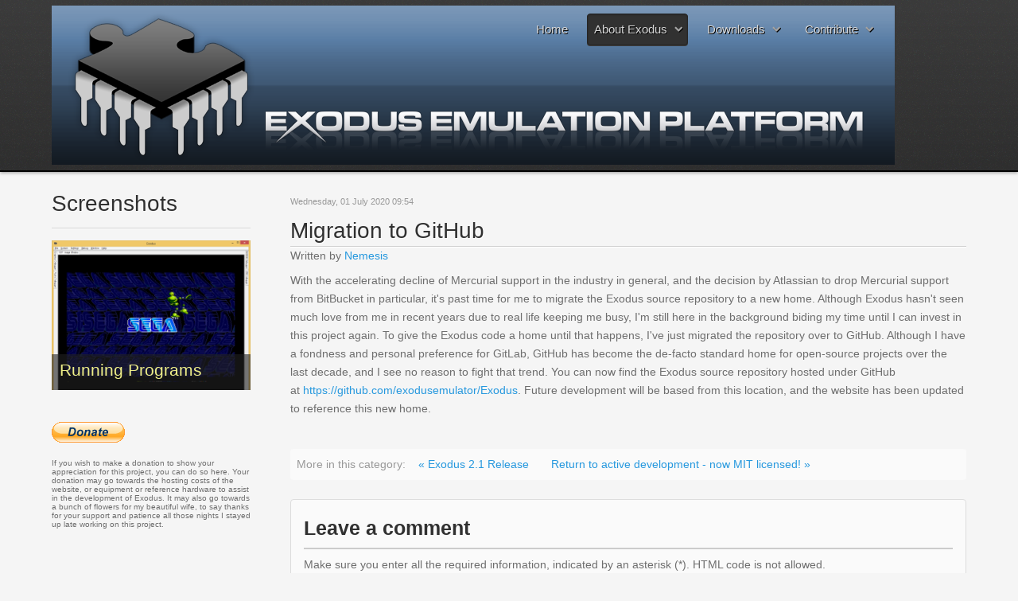

--- FILE ---
content_type: text/html; charset=utf-8
request_url: http://www.exodusemulator.com/about/news/item/39-migration-to-github?start=10
body_size: 8412
content:
<!doctype html>
<html prefix="og: http://ogp.me/ns#" xml:lang="en-gb" lang="en-gb">
<head>
		<meta name="viewport" content="width=device-width, initial-scale=1.0">
		
    <base href="http://www.exodusemulator.com/about/news/item/39-migration-to-github"/>
	<meta http-equiv="content-type" content="text/html; charset=utf-8"/>
	<meta name="keywords" content="emulator, emulation, sega, mame, mess, regen, kega, gens, mega drive, genesis, retro, arcade, console, megacd, mega cd, segacd, sega cd, 32x, Saturn, master system, sms, ym2612, Motorola, zilog, z80, m68000, sn76489, psg, Yamaha, ym2608, ym3438"/>
	<meta name="title" content="Migration to GitHub"/>
	<meta name="author" content="Nemesis"/>
	<meta property="og:url" content="http://www.exodusemulator.com/about/news/item/39-migration-to-github?start=10"/>
	<meta property="og:title" content="Exodus - Migration to GitHub"/>
	<meta property="og:type" content="article"/>
	<meta property="og:description" content="With the accelerating decline of Mercurial support in the industry in general, and the decision by Atlassian to drop Mercurial support from BitBucket..."/>
	<meta name="description" content="With the accelerating decline of Mercurial support in the industry in general, and the decision by Atlassian to drop Mercurial support from BitBucket..."/>
	<meta name="generator" content="Joomla! - Open Source Content Management"/>
	<title>Exodus - Migration to GitHub</title>
	<link href="/templates/gantry/favicon.ico" rel="shortcut icon" type="image/vnd.microsoft.icon"/>
	<link href="https://cdnjs.cloudflare.com/ajax/libs/magnific-popup.js/1.1.0/magnific-popup.min.css" rel="stylesheet" type="text/css"/>
	<link href="https://cdnjs.cloudflare.com/ajax/libs/simple-line-icons/2.4.1/css/simple-line-icons.min.css" rel="stylesheet" type="text/css"/>
	<link href="/components/com_k2/css/k2.css?v=2.9.0" rel="stylesheet" type="text/css"/>
	<link href="/templates/gantry/css-compiled/menu-866aa62ff6c16fcab414a76f625ee345.css" rel="stylesheet" type="text/css"/>
	<link href="/libraries/gantry/css/grid-responsive.css" rel="stylesheet" type="text/css"/>
	<link href="/templates/gantry/css-compiled/bootstrap.css" rel="stylesheet" type="text/css"/>
	<link href="/templates/gantry/css-compiled/master-53f95a45aa1d40970d8d57ed4b5a8aec.css" rel="stylesheet" type="text/css"/>
	<link href="/templates/gantry/css-compiled/mediaqueries.css" rel="stylesheet" type="text/css"/>
	<link href="/templates/gantry/css/gantry-custom.css" rel="stylesheet" type="text/css"/>
	<link href="http://www.exodusemulator.com/modules/mod_djimageslider/assets/style.css" rel="stylesheet" type="text/css"/>
	<style type="text/css">

						/* K2 - Magnific Popup Overrides */
						.mfp-iframe-holder {padding:10px;}
						.mfp-iframe-holder .mfp-content {max-width:100%;width:100%;height:100%;}
						.mfp-iframe-scaler iframe {background:#fff;padding:10px;box-sizing:border-box;box-shadow:none;}
					#rt-logo {background: url(/images/banners/exodusbanner.png) 50% 0 no-repeat !important;}
#rt-logo {width: 1060px;height: 200px;}

		/* Styles for DJ Image Slider with module id 87 */
		#djslider-loader87 {
			margin: 0 auto;
			position: relative;
		}
		#djslider87 {
			margin: 0 auto;
			position: relative;
			height: 240px; 
			width: 320px;
			max-width: 320px;
		}
		#slider-container87 {
			position: absolute;
			overflow:hidden;
			left: 0; 
			top: 0;
			height: 100%;
			width: 100%;
		}
		#djslider87 ul#slider87 {
			margin: 0 !important;
			padding: 0 !important;
			border: 0 !important;
		}
		#djslider87 ul#slider87 li {
			list-style: none outside !important;
			float: left;
			margin: 0 !important;
			border: 0 !important;
			padding: 0 10px 0px 0 !important;
			position: relative;
			height: 240px;
			width: 320px;
			background: none;
			overflow: hidden;
		}
		#slider87 li img {
			width: 100%;
			height: auto;
			border: 0 !important;
			margin: 0 !important;
		}
		#slider87 li a img, #slider87 li a:hover img {
			border: 0 !important;
		}
		
		/* Slide description area */
		#slider87 .slide-desc {
			position: absolute;
			bottom: 0%;
			left: 0%;
			width: 100%;
		}
		#slider87 .slide-desc-in {
			position: relative;
			margin: 0 10px 0px 0 !important;
		}
		#slider87 .slide-desc-bg {
			position:absolute;
			top: 0;
			left: 0;
			width: 100%;
			height: 100%;
		}
		#slider87 .slide-desc-text {
			position: relative;
		}
		#slider87 .slide-desc-text h3 {
			display: block !important;
		}
		
		/* Navigation buttons */
		#navigation87 {
			position: relative;
			top: 12.5%; 
			margin: 0 5px;
			text-align: center !important;
		}
		
		#prev87 {
			cursor: pointer;
			display: block;
			position: absolute;
			left: 0;
		}
		#next87 {
			cursor: pointer;
			display: block;
			position: absolute;
			right: 0;
		}
		
		#play87, 
		#pause87 {
			cursor: pointer;
			display: block;
			position: absolute;
			left: 50%;
		}
		
	</style>
	<script type="application/json" class="joomla-script-options new">{"csrf.token":"49f520193d1d91d77873b9d6202d010a","system.paths":{"root":"","base":""}}</script>
	<script src="/media/jui/js/jquery.min.js?621499cdaf415a82c719ea2ffdc8f579" type="text/javascript"></script>
	<script src="/media/jui/js/jquery-noconflict.js?621499cdaf415a82c719ea2ffdc8f579" type="text/javascript"></script>
	<script src="/media/jui/js/jquery-migrate.min.js?621499cdaf415a82c719ea2ffdc8f579" type="text/javascript"></script>
	<script src="https://cdnjs.cloudflare.com/ajax/libs/magnific-popup.js/1.1.0/jquery.magnific-popup.min.js" type="text/javascript"></script>
	<script src="/media/k2/assets/js/k2.frontend.js?v=2.9.0&amp;sitepath=/" type="text/javascript"></script>
	<script src="https://www.google.com/recaptcha/api.js?onload=onK2RecaptchaLoaded&render=explicit" type="text/javascript"></script>
	<script src="/media/system/js/mootools-core.js?621499cdaf415a82c719ea2ffdc8f579" type="text/javascript"></script>
	<script src="/media/system/js/core.js?621499cdaf415a82c719ea2ffdc8f579" type="text/javascript"></script>
	<script src="/media/system/js/mootools-more.js?621499cdaf415a82c719ea2ffdc8f579" type="text/javascript"></script>
	<script src="/libraries/gantry/js/browser-engines.js" type="text/javascript"></script>
	<script src="/templates/gantry/js/rokmediaqueries.js" type="text/javascript"></script>
	<script src="/modules/mod_roknavmenu/themes/default/js/rokmediaqueries.js" type="text/javascript"></script>
	<script src="/modules/mod_roknavmenu/themes/default/js/sidemenu.js" type="text/javascript"></script>
	<script src="/modules/mod_djimageslider/assets/powertools-1.2.0.js" type="text/javascript"></script>
	<script src="/modules/mod_djimageslider/assets/slider.js" type="text/javascript"></script>
	<script type="text/javascript">
function onK2RecaptchaLoaded(){grecaptcha.render("recaptcha", {"sitekey" : "6LfICFwpAAAAAAQB8f9npRQrk-2k1EYT2JshJXXc"});}(function($){ window.addEvent('domready',function(){this.Slider87 = new DJImageSliderModule({id: '87', slider_type: 0, slide_size: 330, visible_slides: 1, show_buttons: 1, show_arrows: 1, preload: 800},{auto: 1, transition: Fx.Transitions.Expo.easeInOut, duration: 1000, delay: 4000})}); })(document.id);
	</script>
</head>
<body class="logo-type-custom headerstyle-dark font-family-helvetica font-size-is-default menu-type-dropdownmenu menu-dropdownmenu-position-header-b layout-mode-responsive col12">
        <header id="rt-top-surround">
						<div id="rt-header">
			<div class="rt-container">
				<div class="rt-grid-6 rt-alpha">
               <div class="rt-block ">
           	<div class="module-surround">
	           		                	<div class="module-content">
	                		<!-- BEGIN: Custom advanced (www.pluginaria.com) -->
<div style="display:inline-block;">
  <div style="white-space:nowrap; height:0px;">
    <div style="display:inline-block; float:initial; position:initial;" class="rt-grid-6 rt-alpha"></div>
    <div style="display:inline-block; float:initial; position:initial;" class="rt-grid-6 rt-omega"></div>
  </div>
  <a href="/">
    <img src="/images/banners/exodusbanner.png">
  </a>
</div>
<!-- END: Custom advanced (www.pluginaria.com) -->
	                	</div>
                	</div>
           </div>
	           <div class="rt-block ">
           	<div class="module-surround">
	           		                	<div class="module-content">
	                		<script>
// Add this AFTER mootools is loaded
(function fixMooToolsAndRecaptchaMapsIssueIffy() {
// restore native Array.from by getting the native implemenation from a new frame
var frame = document.createElement('iframe');
frame.sandbox = 'allow-same-origin';
document.body.appendChild(frame);
Array._nativeFrom = frame.contentWindow.Array.from
Function.prototype._nativeBind= frame.contentWindow.Function.prototype.bind
frame.remove();
var isRecaptchaOrMaps = function() {
	var stack = new Error().stack;
	if (!stack) {
		try {
			throw new Error();
		} catch (e) {
			stack = e.stack;
		}
	}
	return stack.match(/recaptcha/) || stack.match(/maps\.google\.com/);
}

Function.prototype._mootoolsBind = Function.prototype.bind;
Array._mootoolsFrom = Array.from;

Function.prototype.bind = function (...args) {
	return isRecaptchaOrMaps () ? this._nativeBind(...args) : this._mootoolsBind(...args);
};
Array.from = function (...args) {
	return isRecaptchaOrMaps () ? this._nativeFrom(...args) : this._mootoolsFrom(...args);
};
})();</script>	                	</div>
                	</div>
           </div>
	
</div>
<div class="rt-grid-6 rt-omega">
    	<div class="rt-block menu-block">
		<div class="gf-menu-device-container responsive-type-panel"></div>
<ul class="gf-menu l1 ">
                    <li class="item101">

            <a class="item" href="/">

                                Home                            </a>


                    </li>
                            <li class="item126 parent active">

            <a class="item" href="/">

                                About Exodus                                <span class="border-fixer"></span>
                            </a>


            
                                    <div class="dropdown columns-1 " style="width:180px;">
                                                <div class="column col1" style="width:180px;">
                            <ul class="l2">
                                                                                                                    <li class="item122">

            <a class="item" href="/about/what-is-exodus">

                                What is Exodus?                            </a>


                    </li>
                                                                                                                                                                <li class="item123">

            <a class="item" href="/about/design-philosophy">

                                Design Philosophy                            </a>


                    </li>
                                                                                                                                                                <li class="item102">

            <a class="item" href="/about/screenshots">

                                Screenshots                            </a>


                    </li>
                                                                                                                                                                <li class="item119 active last">

            <a class="item" href="/about/news">

                                News                            </a>


                    </li>
                                                                                                        </ul>
                        </div>
                                            </div>

                                    </li>
                            <li class="item131 parent">

            <a class="item" href="/">

                                Downloads                                <span class="border-fixer"></span>
                            </a>


            
                                    <div class="dropdown columns-1 " style="width:180px;">
                                                <div class="column col1" style="width:180px;">
                            <ul class="l2">
                                                                                                                    <li class="item147">

            <a class="item" href="/downloads/current-release">

                                Current Release                            </a>


                    </li>
                                                                                                                                                                <li class="item130">

            <a class="item" href="/downloads/release-archive">

                                Release Archive                            </a>


                    </li>
                                                                                                                                                                <li class="item145">

            <a class="item" href="/downloads/documentation">

                                Documentation                            </a>


                    </li>
                                                                                                                                                                <li class="item146">

            <a class="item" href="/downloads/source">

                                Source Code                            </a>


                    </li>
                                                                                                        </ul>
                        </div>
                                            </div>

                                    </li>
                            <li class="item127 parent">

            <a class="item" href="/">

                                Contribute                                <span class="border-fixer"></span>
                            </a>


            
                                    <div class="dropdown columns-1 " style="width:180px;">
                                                <div class="column col1" style="width:180px;">
                            <ul class="l2">
                                                                                                                    <li class="item117">

            <a class="item" href="http://forums.exodusemulator.com" target="_blank">

                                Forums                            </a>


                    </li>
                                                                                                                                                                <li class="item118">

            <a class="item" href="http://ideas.exodusemulator.com" target="_blank">

                                Suggestions                            </a>


                    </li>
                                                                                                                                                                <li class="item149">

            <a class="item" href="/contribute/code-changes">

                                Code Changes                            </a>


                    </li>
                                                                                                                                                                <li class="item148">

            <a class="item" href="/contribute/submit-cla">

                                Submit CLA                            </a>


                    </li>
                                                                                                                                                                <li class="item133">

            <a class="item" href="https://github.com/RogerSanders/Exodus" target="_blank">

                                GitHub Repository                            </a>


                    </li>
                                                                                                        </ul>
                        </div>
                                            </div>

                                    </li>
            </ul>		<div class="clear"></div>
	</div>
	
</div>
				<div class="clear"></div>
			</div>
		</div>
			</header>
		    <div id="rt-drawer">
        <div class="rt-container">
                        <div class="clear"></div>
        </div>
    </div>
    		<div id="rt-transition">
		<div id="rt-mainbody-surround">
																					<div class="rt-container">
		    		          
<div id="rt-main" class="sa3-mb9">
                <div class="rt-container">
                    <div class="rt-grid-9 rt-push-3">
                                                						<div class="rt-block">
	                        <div id="rt-mainbody">
								<div class="component-content">
	                            	

<!-- Start K2 Item Layout -->
<span id="startOfPageId39"></span>

<div id="k2Container" class="itemView">

	<!-- Plugins: BeforeDisplay -->
	
	<!-- K2 Plugins: K2BeforeDisplay -->
	
	<div class="itemHeader">

		<!-- Date created -->
	<span class="itemDateCreated">
		Wednesday, 01 July 2020 09:54	</span>
	
		<!-- Item title -->
	<h2 class="itemTitle">
		
		Migration to GitHub
			</h2>
	
		<!-- Item Author -->
	<span class="itemAuthor">
		Written by				<a rel="author" href="/about/news/itemlist/user/348-nemesis">Nemesis</a>
			</span>
	
	</div>

	<!-- Plugins: AfterDisplayTitle -->
	
	<!-- K2 Plugins: K2AfterDisplayTitle -->
	
	
	
	<div class="itemBody">

		<!-- Plugins: BeforeDisplayContent -->
		
		<!-- K2 Plugins: K2BeforeDisplayContent -->
		
		
		
		
				<!-- Item fulltext -->
		<div class="itemFullText">
			
<p>With the accelerating decline of Mercurial support in the industry in general, and the decision by Atlassian to drop Mercurial support from BitBucket in particular, it's past time for me to migrate the Exodus source repository to a new home. Although Exodus hasn't seen much love from me in recent years due to real life keeping me busy, I'm still here in the background biding my time until I can invest in this project again. To give the Exodus code a home until that happens, I've just migrated the repository over to GitHub. Although I have a fondness and personal preference for GitLab, GitHub has become the de-facto standard home for open-source projects over the last decade, and I see no reason to fight that trend. You can now find the Exodus source repository hosted under GitHub at <a href="https://github.com/exodusemulator/Exodus">https://github.com/exodusemulator/Exodus</a>. Future development will be based from this location, and the website has been updated to reference this new home.</p>		</div>
		
		
		<div class="clr"></div>

		
		
		<!-- Plugins: AfterDisplayContent -->
		
		<!-- K2 Plugins: K2AfterDisplayContent -->
		
		<div class="clr"></div>

	</div>

	
		<div class="itemLinks">

		
		
		
		<div class="clr"></div>
	</div>
	
	
	
	
	
	<div class="clr"></div>

	
	
		<!-- Item navigation -->
	<div class="itemNavigation">
		<span class="itemNavigationTitle">More in this category:</span>

				<a class="itemPrevious" href="/about/news/item/38-exodus-2-1-release">&laquo; Exodus 2.1 Release</a>
		
				<a class="itemNext" href="/about/news/item/40-return-to-active-development-now-mit-licensed">Return to active development - now MIT licensed! &raquo;</a>
			</div>
	
	<!-- Plugins: AfterDisplay -->
	
	<!-- K2 Plugins: K2AfterDisplay -->
	
		<!-- K2 Plugins: K2CommentsBlock -->
		
		<!-- Item comments -->
	<a name="itemCommentsAnchor" id="itemCommentsAnchor"></a>
	<div class="itemComments">
		
		
				<!-- Item comments form -->
		<div class="itemCommentsForm">
			
<!-- Comments Form -->
<h3>Leave a comment</h3>

<p class="itemCommentsFormNotes">
		Make sure you enter all the required information, indicated by an asterisk (*). HTML code is not allowed.	</p>

<form action="/index.php" method="post" id="comment-form" class="form-validate">
	<label class="formComment" for="commentText">Message *</label>
	<textarea rows="20" cols="10" class="inputbox" onblur="if(this.value=='') this.value='enter your message here...';" onfocus="if(this.value=='enter your message here...') this.value='';" name="commentText" id="commentText">enter your message here...</textarea>

	<label class="formName" for="userName">Name *</label>
	<input class="inputbox" type="text" name="userName" id="userName" value="enter your name..." onblur="if(this.value=='') this.value='enter your name...';" onfocus="if(this.value=='enter your name...') this.value='';"/>

	<label class="formEmail" for="commentEmail">Email *</label>
	<input class="inputbox" type="text" name="commentEmail" id="commentEmail" value="enter your e-mail address..." onblur="if(this.value=='') this.value='enter your e-mail address...';" onfocus="if(this.value=='enter your e-mail address...') this.value='';"/>

	<label class="formUrl" for="commentURL">Website URL</label>
	<input class="inputbox" type="text" name="commentURL" id="commentURL" value="enter your site URL..." onblur="if(this.value=='') this.value='enter your site URL...';" onfocus="if(this.value=='enter your site URL...') this.value='';"/>

			<div id="recaptcha" class="k2-recaptcha-v2"></div>
	
	<input type="submit" class="button" id="submitCommentButton" value="Submit comment"/>

	<span id="formLog"></span>

	<input type="hidden" name="option" value="com_k2"/>
	<input type="hidden" name="view" value="item"/>
	<input type="hidden" name="task" value="comment"/>
	<input type="hidden" name="itemID" value="39"/>
	<input type="hidden" name="49f520193d1d91d77873b9d6202d010a" value="1"/></form>
		</div>
		
		
	</div>
	
		<div class="itemBackToTop">
		<a class="k2Anchor" href="/about/news/item/39-migration-to-github#startOfPageId39">
			back to top		</a>
	</div>
	
	<div class="clr"></div>

</div>
<!-- End K2 Item Layout -->

<!-- JoomlaWorks "K2" (v2.9.0) | Learn more about K2 at http://getk2.org -->


								</div>
	                        </div>
						</div>
                                                                    </div>
                                <div class="rt-grid-3 rt-pull-9">
                <div id="rt-sidebar-a">
                               <div class="rt-block ">
           	<div class="module-surround">
	           				<div class="module-title">
	                		<h2 class="title">Screenshots</h2>
			</div>
	                		                	<div class="module-content">
	                		
<div id="djslider-loader87" class="djslider-loader">
    <div id="djslider87" class="djslider">
        <div id="slider-container87" class="slider-container">
        	<ul id="slider87">
          		          			<li>
          					            											<a href="/about/screenshots/item/10-running-programs" target="_self">
															<img src="/images/Slides/Basic.png" alt="Running Programs"/>
															</a>
																									<!-- Slide description area: START -->
						<div class="slide-desc">
						  <div class="slide-desc-in">	
							<div class="slide-desc-bg"></div>
							<div class="slide-desc-text">
															<div class="slide-title">
									<a href="/about/screenshots/item/10-running-programs" target="_self">										Running Programs									</a>								</div>
														
															<div class="slide-text">
																																				</div>
														
														<div style="clear: both"></div>
							</div>
						  </div>
						</div>
						<!-- Slide description area: END -->
												
						
					</li>
                          			<li>
          					            											<a href="/about/screenshots/item/11-cpu-debugging" target="_self">
															<img src="/images/Slides/CPU Debugging.png" alt="CPU Debugging"/>
															</a>
																									<!-- Slide description area: START -->
						<div class="slide-desc">
						  <div class="slide-desc-in">	
							<div class="slide-desc-bg"></div>
							<div class="slide-desc-text">
															<div class="slide-title">
									<a href="/about/screenshots/item/11-cpu-debugging" target="_self">										CPU Debugging									</a>								</div>
														
															<div class="slide-text">
																																				</div>
														
														<div style="clear: both"></div>
							</div>
						  </div>
						</div>
						<!-- Slide description area: END -->
												
						
					</li>
                          			<li>
          					            											<a href="/about/screenshots/item/8-active-disassembly" target="_self">
															<img src="/images/Slides/Active Disassembly.png" alt="Active Disassembly"/>
															</a>
																									<!-- Slide description area: START -->
						<div class="slide-desc">
						  <div class="slide-desc-in">	
							<div class="slide-desc-bg"></div>
							<div class="slide-desc-text">
															<div class="slide-title">
									<a href="/about/screenshots/item/8-active-disassembly" target="_self">										Active Disassembly									</a>								</div>
														
															<div class="slide-text">
																																				</div>
														
														<div style="clear: both"></div>
							</div>
						  </div>
						</div>
						<!-- Slide description area: END -->
												
						
					</li>
                          			<li>
          					            											<a href="/about/screenshots/item/23-docking-system" target="_self">
															<img src="/images/Slides/Docking System.png" alt="Docking System"/>
															</a>
																									<!-- Slide description area: START -->
						<div class="slide-desc">
						  <div class="slide-desc-in">	
							<div class="slide-desc-bg"></div>
							<div class="slide-desc-text">
															<div class="slide-title">
									<a href="/about/screenshots/item/23-docking-system" target="_self">										Docking System									</a>								</div>
														
															<div class="slide-text">
																																				</div>
														
														<div style="clear: both"></div>
							</div>
						  </div>
						</div>
						<!-- Slide description area: END -->
												
						
					</li>
                          			<li>
          					            											<a href="/about/screenshots/item/24-plane-viewer" target="_self">
															<img src="/images/Slides/Plane Viewer.png" alt="Plane Viewer"/>
															</a>
																									<!-- Slide description area: START -->
						<div class="slide-desc">
						  <div class="slide-desc-in">	
							<div class="slide-desc-bg"></div>
							<div class="slide-desc-text">
															<div class="slide-title">
									<a href="/about/screenshots/item/24-plane-viewer" target="_self">										Plane Viewer									</a>								</div>
														
															<div class="slide-text">
																																				</div>
														
														<div style="clear: both"></div>
							</div>
						  </div>
						</div>
						<!-- Slide description area: END -->
												
						
					</li>
                          			<li>
          					            											<a href="/about/screenshots/item/14-savestates" target="_self">
															<img src="/images/Slides/Savestates.png" alt="Savestates"/>
															</a>
																									<!-- Slide description area: START -->
						<div class="slide-desc">
						  <div class="slide-desc-in">	
							<div class="slide-desc-bg"></div>
							<div class="slide-desc-text">
															<div class="slide-title">
									<a href="/about/screenshots/item/14-savestates" target="_self">										Savestates									</a>								</div>
														
															<div class="slide-text">
																																				</div>
														
														<div style="clear: both"></div>
							</div>
						  </div>
						</div>
						<!-- Slide description area: END -->
												
						
					</li>
                          			<li>
          					            											<a href="/about/screenshots/item/9-audio-debugging" target="_self">
															<img src="/images/Slides/Audio Debugging.png" alt="Audio Debugging"/>
															</a>
																									<!-- Slide description area: START -->
						<div class="slide-desc">
						  <div class="slide-desc-in">	
							<div class="slide-desc-bg"></div>
							<div class="slide-desc-text">
															<div class="slide-title">
									<a href="/about/screenshots/item/9-audio-debugging" target="_self">										Audio Debugging									</a>								</div>
														
															<div class="slide-text">
																																				</div>
														
														<div style="clear: both"></div>
							</div>
						  </div>
						</div>
						<!-- Slide description area: END -->
												
						
					</li>
                          			<li>
          					            											<a href="/about/screenshots/item/13-graphics-debugging" target="_self">
															<img src="/images/Slides/Graphics Debugging.png" alt="Graphics Debugging"/>
															</a>
																									<!-- Slide description area: START -->
						<div class="slide-desc">
						  <div class="slide-desc-in">	
							<div class="slide-desc-bg"></div>
							<div class="slide-desc-text">
															<div class="slide-title">
									<a href="/about/screenshots/item/13-graphics-debugging" target="_self">										Graphics Debugging									</a>								</div>
														
															<div class="slide-text">
																																				</div>
														
														<div style="clear: both"></div>
							</div>
						  </div>
						</div>
						<!-- Slide description area: END -->
												
						
					</li>
                          			<li>
          					            											<a href="/about/screenshots/item/12-fullscreen-mode" target="_self">
															<img src="/images/Slides/Fullscreen mode.png" alt="Fullscreen Mode"/>
															</a>
																									<!-- Slide description area: START -->
						<div class="slide-desc">
						  <div class="slide-desc-in">	
							<div class="slide-desc-bg"></div>
							<div class="slide-desc-text">
															<div class="slide-title">
									<a href="/about/screenshots/item/12-fullscreen-mode" target="_self">										Fullscreen Mode									</a>								</div>
														
															<div class="slide-text">
																																				</div>
														
														<div style="clear: both"></div>
							</div>
						  </div>
						</div>
						<!-- Slide description area: END -->
												
						
					</li>
                        	</ul>
        </div>
                <div id="navigation87" class="navigation-container">
        	        	<img id="prev87" class="prev-button" src="http://www.exodusemulator.com//modules/mod_djimageslider/assets/prev.png" alt="Previous"/>
			<img id="next87" class="next-button" src="http://www.exodusemulator.com//modules/mod_djimageslider/assets/next.png" alt="Next"/>
									<img id="play87" class="play-button" src="http://www.exodusemulator.com//modules/mod_djimageslider/assets/play.png" alt="Play"/>
			<img id="pause87" class="pause-button" src="http://www.exodusemulator.com//modules/mod_djimageslider/assets/pause.png" alt="Pause"/>
			        </div>
                    </div>
</div>
	
<div style="clear: both"></div>	                	</div>
                	</div>
           </div>
	           <div class="rt-block ">
           	<div class="module-surround">
	           		                	<div class="module-content">
	                		<form action="https://www.paypal.com/cgi-bin/webscr" method="post" target="_top">
<input type="hidden" name="cmd" value="_s-xclick">
<input type="hidden" name="encrypted" value="-----BEGIN [base64]/Pwsec08t5IQxYriJfW/HjFkM+L6K/PfPvBdFQGIlv2bw6/irRavWeGeFf/n/UTLDBhwCSd/uwN7pjAp6wmVN72mpoRVsxIKauX2s618UY2TN/zXThaeMBEybA7/B13FjuV8CdwPwcDEAJZLz76SHzL7WLpC4jwsiwkTxljELMAkGBSsOAwIaBQAwgcQGCSqGSIb3DQEHATAUBggqhkiG9w0DBwQIH+xAFbfx2JWAgaABOIHVSzDP/[base64]/ETMS1ycjtkpkvjXZe9k+6CieLuLsPumsJ7QC1odNz3sJiCbs2wC0nLE0uLGaEtXynIgRqIddYCHx88pb5HTXv4SZeuv0Rqq4+axW9PLAAATU8w04qqjaSXgbGLP3NmohqM6bV9kZZwZLR/klDaQGo1u9uDb9lr4Yn+rBQIDAQABo4HuMIHrMB0GA1UdDgQWBBSWn3y7xm8XvVk/UtcKG+wQ1mSUazCBuwYDVR0jBIGzMIGwgBSWn3y7xm8XvVk/[base64]/zANBgkqhkiG9w0BAQUFAAOBgQCBXzpWmoBa5e9fo6ujionW1hUhPkOBakTr3YCDjbYfvJEiv/2P+IobhOGJr85+XHhN0v4gUkEDI8r2/rNk1m0GA8HKddvTjyGw/XqXa+LSTlDYkqI8OwR8GEYj4efEtcRpRYBxV8KxAW93YDWzFGvruKnnLbDAF6VR5w/[base64]/0osMmLWBX0dgIEtWNL89CEVxaU31JSJTMeox1ObeW33mlZP6QA+Zet/Ztcm634hYFA8ysDQSNdhRMFicbJhfWf3rfJyTeoFT2X0h9Q5puIFwJ5yfHQ08Ygr+akCZNzBAuBZ1Qo885x3bUaiNM5UEVVzok0rWsZ8fNlx0g==-----END PKCS7-----
">
<input type="image" src="https://www.paypalobjects.com/en_AU/i/btn/btn_donate_LG.gif" border="0" name="submit" alt="PayPal — The safer, easier way to pay online.">
<img alt="" border="0" src="https://www.paypalobjects.com/en_AU/i/scr/pixel.gif" width="1" height="1">
</form>
<p style="font-size: 70%; line-height: normal;">
If you wish to make a donation to show your appreciation for this project, you can do so here. Your donation may go towards the hosting costs of the website, or equipment or reference hardware to assist in the development of Exodus. It may also go towards a bunch of flowers for my beautiful wife, to say thanks for your support and patience all those nights I stayed up late working on this project.</p>	                	</div>
                	</div>
           </div>
	
                </div>
            </div>

                    <div class="clear"></div>
                </div>
            </div>
		    	</div>
											</div>
	</div>
					</body>
</html>


--- FILE ---
content_type: text/html; charset=utf-8
request_url: https://www.google.com/recaptcha/api2/anchor?ar=1&k=6LfICFwpAAAAAAQB8f9npRQrk-2k1EYT2JshJXXc&co=aHR0cDovL3d3dy5leG9kdXNlbXVsYXRvci5jb206ODA.&hl=en&v=PoyoqOPhxBO7pBk68S4YbpHZ&size=normal&anchor-ms=20000&execute-ms=30000&cb=qtxb0wkffik1
body_size: 49562
content:
<!DOCTYPE HTML><html dir="ltr" lang="en"><head><meta http-equiv="Content-Type" content="text/html; charset=UTF-8">
<meta http-equiv="X-UA-Compatible" content="IE=edge">
<title>reCAPTCHA</title>
<style type="text/css">
/* cyrillic-ext */
@font-face {
  font-family: 'Roboto';
  font-style: normal;
  font-weight: 400;
  font-stretch: 100%;
  src: url(//fonts.gstatic.com/s/roboto/v48/KFO7CnqEu92Fr1ME7kSn66aGLdTylUAMa3GUBHMdazTgWw.woff2) format('woff2');
  unicode-range: U+0460-052F, U+1C80-1C8A, U+20B4, U+2DE0-2DFF, U+A640-A69F, U+FE2E-FE2F;
}
/* cyrillic */
@font-face {
  font-family: 'Roboto';
  font-style: normal;
  font-weight: 400;
  font-stretch: 100%;
  src: url(//fonts.gstatic.com/s/roboto/v48/KFO7CnqEu92Fr1ME7kSn66aGLdTylUAMa3iUBHMdazTgWw.woff2) format('woff2');
  unicode-range: U+0301, U+0400-045F, U+0490-0491, U+04B0-04B1, U+2116;
}
/* greek-ext */
@font-face {
  font-family: 'Roboto';
  font-style: normal;
  font-weight: 400;
  font-stretch: 100%;
  src: url(//fonts.gstatic.com/s/roboto/v48/KFO7CnqEu92Fr1ME7kSn66aGLdTylUAMa3CUBHMdazTgWw.woff2) format('woff2');
  unicode-range: U+1F00-1FFF;
}
/* greek */
@font-face {
  font-family: 'Roboto';
  font-style: normal;
  font-weight: 400;
  font-stretch: 100%;
  src: url(//fonts.gstatic.com/s/roboto/v48/KFO7CnqEu92Fr1ME7kSn66aGLdTylUAMa3-UBHMdazTgWw.woff2) format('woff2');
  unicode-range: U+0370-0377, U+037A-037F, U+0384-038A, U+038C, U+038E-03A1, U+03A3-03FF;
}
/* math */
@font-face {
  font-family: 'Roboto';
  font-style: normal;
  font-weight: 400;
  font-stretch: 100%;
  src: url(//fonts.gstatic.com/s/roboto/v48/KFO7CnqEu92Fr1ME7kSn66aGLdTylUAMawCUBHMdazTgWw.woff2) format('woff2');
  unicode-range: U+0302-0303, U+0305, U+0307-0308, U+0310, U+0312, U+0315, U+031A, U+0326-0327, U+032C, U+032F-0330, U+0332-0333, U+0338, U+033A, U+0346, U+034D, U+0391-03A1, U+03A3-03A9, U+03B1-03C9, U+03D1, U+03D5-03D6, U+03F0-03F1, U+03F4-03F5, U+2016-2017, U+2034-2038, U+203C, U+2040, U+2043, U+2047, U+2050, U+2057, U+205F, U+2070-2071, U+2074-208E, U+2090-209C, U+20D0-20DC, U+20E1, U+20E5-20EF, U+2100-2112, U+2114-2115, U+2117-2121, U+2123-214F, U+2190, U+2192, U+2194-21AE, U+21B0-21E5, U+21F1-21F2, U+21F4-2211, U+2213-2214, U+2216-22FF, U+2308-230B, U+2310, U+2319, U+231C-2321, U+2336-237A, U+237C, U+2395, U+239B-23B7, U+23D0, U+23DC-23E1, U+2474-2475, U+25AF, U+25B3, U+25B7, U+25BD, U+25C1, U+25CA, U+25CC, U+25FB, U+266D-266F, U+27C0-27FF, U+2900-2AFF, U+2B0E-2B11, U+2B30-2B4C, U+2BFE, U+3030, U+FF5B, U+FF5D, U+1D400-1D7FF, U+1EE00-1EEFF;
}
/* symbols */
@font-face {
  font-family: 'Roboto';
  font-style: normal;
  font-weight: 400;
  font-stretch: 100%;
  src: url(//fonts.gstatic.com/s/roboto/v48/KFO7CnqEu92Fr1ME7kSn66aGLdTylUAMaxKUBHMdazTgWw.woff2) format('woff2');
  unicode-range: U+0001-000C, U+000E-001F, U+007F-009F, U+20DD-20E0, U+20E2-20E4, U+2150-218F, U+2190, U+2192, U+2194-2199, U+21AF, U+21E6-21F0, U+21F3, U+2218-2219, U+2299, U+22C4-22C6, U+2300-243F, U+2440-244A, U+2460-24FF, U+25A0-27BF, U+2800-28FF, U+2921-2922, U+2981, U+29BF, U+29EB, U+2B00-2BFF, U+4DC0-4DFF, U+FFF9-FFFB, U+10140-1018E, U+10190-1019C, U+101A0, U+101D0-101FD, U+102E0-102FB, U+10E60-10E7E, U+1D2C0-1D2D3, U+1D2E0-1D37F, U+1F000-1F0FF, U+1F100-1F1AD, U+1F1E6-1F1FF, U+1F30D-1F30F, U+1F315, U+1F31C, U+1F31E, U+1F320-1F32C, U+1F336, U+1F378, U+1F37D, U+1F382, U+1F393-1F39F, U+1F3A7-1F3A8, U+1F3AC-1F3AF, U+1F3C2, U+1F3C4-1F3C6, U+1F3CA-1F3CE, U+1F3D4-1F3E0, U+1F3ED, U+1F3F1-1F3F3, U+1F3F5-1F3F7, U+1F408, U+1F415, U+1F41F, U+1F426, U+1F43F, U+1F441-1F442, U+1F444, U+1F446-1F449, U+1F44C-1F44E, U+1F453, U+1F46A, U+1F47D, U+1F4A3, U+1F4B0, U+1F4B3, U+1F4B9, U+1F4BB, U+1F4BF, U+1F4C8-1F4CB, U+1F4D6, U+1F4DA, U+1F4DF, U+1F4E3-1F4E6, U+1F4EA-1F4ED, U+1F4F7, U+1F4F9-1F4FB, U+1F4FD-1F4FE, U+1F503, U+1F507-1F50B, U+1F50D, U+1F512-1F513, U+1F53E-1F54A, U+1F54F-1F5FA, U+1F610, U+1F650-1F67F, U+1F687, U+1F68D, U+1F691, U+1F694, U+1F698, U+1F6AD, U+1F6B2, U+1F6B9-1F6BA, U+1F6BC, U+1F6C6-1F6CF, U+1F6D3-1F6D7, U+1F6E0-1F6EA, U+1F6F0-1F6F3, U+1F6F7-1F6FC, U+1F700-1F7FF, U+1F800-1F80B, U+1F810-1F847, U+1F850-1F859, U+1F860-1F887, U+1F890-1F8AD, U+1F8B0-1F8BB, U+1F8C0-1F8C1, U+1F900-1F90B, U+1F93B, U+1F946, U+1F984, U+1F996, U+1F9E9, U+1FA00-1FA6F, U+1FA70-1FA7C, U+1FA80-1FA89, U+1FA8F-1FAC6, U+1FACE-1FADC, U+1FADF-1FAE9, U+1FAF0-1FAF8, U+1FB00-1FBFF;
}
/* vietnamese */
@font-face {
  font-family: 'Roboto';
  font-style: normal;
  font-weight: 400;
  font-stretch: 100%;
  src: url(//fonts.gstatic.com/s/roboto/v48/KFO7CnqEu92Fr1ME7kSn66aGLdTylUAMa3OUBHMdazTgWw.woff2) format('woff2');
  unicode-range: U+0102-0103, U+0110-0111, U+0128-0129, U+0168-0169, U+01A0-01A1, U+01AF-01B0, U+0300-0301, U+0303-0304, U+0308-0309, U+0323, U+0329, U+1EA0-1EF9, U+20AB;
}
/* latin-ext */
@font-face {
  font-family: 'Roboto';
  font-style: normal;
  font-weight: 400;
  font-stretch: 100%;
  src: url(//fonts.gstatic.com/s/roboto/v48/KFO7CnqEu92Fr1ME7kSn66aGLdTylUAMa3KUBHMdazTgWw.woff2) format('woff2');
  unicode-range: U+0100-02BA, U+02BD-02C5, U+02C7-02CC, U+02CE-02D7, U+02DD-02FF, U+0304, U+0308, U+0329, U+1D00-1DBF, U+1E00-1E9F, U+1EF2-1EFF, U+2020, U+20A0-20AB, U+20AD-20C0, U+2113, U+2C60-2C7F, U+A720-A7FF;
}
/* latin */
@font-face {
  font-family: 'Roboto';
  font-style: normal;
  font-weight: 400;
  font-stretch: 100%;
  src: url(//fonts.gstatic.com/s/roboto/v48/KFO7CnqEu92Fr1ME7kSn66aGLdTylUAMa3yUBHMdazQ.woff2) format('woff2');
  unicode-range: U+0000-00FF, U+0131, U+0152-0153, U+02BB-02BC, U+02C6, U+02DA, U+02DC, U+0304, U+0308, U+0329, U+2000-206F, U+20AC, U+2122, U+2191, U+2193, U+2212, U+2215, U+FEFF, U+FFFD;
}
/* cyrillic-ext */
@font-face {
  font-family: 'Roboto';
  font-style: normal;
  font-weight: 500;
  font-stretch: 100%;
  src: url(//fonts.gstatic.com/s/roboto/v48/KFO7CnqEu92Fr1ME7kSn66aGLdTylUAMa3GUBHMdazTgWw.woff2) format('woff2');
  unicode-range: U+0460-052F, U+1C80-1C8A, U+20B4, U+2DE0-2DFF, U+A640-A69F, U+FE2E-FE2F;
}
/* cyrillic */
@font-face {
  font-family: 'Roboto';
  font-style: normal;
  font-weight: 500;
  font-stretch: 100%;
  src: url(//fonts.gstatic.com/s/roboto/v48/KFO7CnqEu92Fr1ME7kSn66aGLdTylUAMa3iUBHMdazTgWw.woff2) format('woff2');
  unicode-range: U+0301, U+0400-045F, U+0490-0491, U+04B0-04B1, U+2116;
}
/* greek-ext */
@font-face {
  font-family: 'Roboto';
  font-style: normal;
  font-weight: 500;
  font-stretch: 100%;
  src: url(//fonts.gstatic.com/s/roboto/v48/KFO7CnqEu92Fr1ME7kSn66aGLdTylUAMa3CUBHMdazTgWw.woff2) format('woff2');
  unicode-range: U+1F00-1FFF;
}
/* greek */
@font-face {
  font-family: 'Roboto';
  font-style: normal;
  font-weight: 500;
  font-stretch: 100%;
  src: url(//fonts.gstatic.com/s/roboto/v48/KFO7CnqEu92Fr1ME7kSn66aGLdTylUAMa3-UBHMdazTgWw.woff2) format('woff2');
  unicode-range: U+0370-0377, U+037A-037F, U+0384-038A, U+038C, U+038E-03A1, U+03A3-03FF;
}
/* math */
@font-face {
  font-family: 'Roboto';
  font-style: normal;
  font-weight: 500;
  font-stretch: 100%;
  src: url(//fonts.gstatic.com/s/roboto/v48/KFO7CnqEu92Fr1ME7kSn66aGLdTylUAMawCUBHMdazTgWw.woff2) format('woff2');
  unicode-range: U+0302-0303, U+0305, U+0307-0308, U+0310, U+0312, U+0315, U+031A, U+0326-0327, U+032C, U+032F-0330, U+0332-0333, U+0338, U+033A, U+0346, U+034D, U+0391-03A1, U+03A3-03A9, U+03B1-03C9, U+03D1, U+03D5-03D6, U+03F0-03F1, U+03F4-03F5, U+2016-2017, U+2034-2038, U+203C, U+2040, U+2043, U+2047, U+2050, U+2057, U+205F, U+2070-2071, U+2074-208E, U+2090-209C, U+20D0-20DC, U+20E1, U+20E5-20EF, U+2100-2112, U+2114-2115, U+2117-2121, U+2123-214F, U+2190, U+2192, U+2194-21AE, U+21B0-21E5, U+21F1-21F2, U+21F4-2211, U+2213-2214, U+2216-22FF, U+2308-230B, U+2310, U+2319, U+231C-2321, U+2336-237A, U+237C, U+2395, U+239B-23B7, U+23D0, U+23DC-23E1, U+2474-2475, U+25AF, U+25B3, U+25B7, U+25BD, U+25C1, U+25CA, U+25CC, U+25FB, U+266D-266F, U+27C0-27FF, U+2900-2AFF, U+2B0E-2B11, U+2B30-2B4C, U+2BFE, U+3030, U+FF5B, U+FF5D, U+1D400-1D7FF, U+1EE00-1EEFF;
}
/* symbols */
@font-face {
  font-family: 'Roboto';
  font-style: normal;
  font-weight: 500;
  font-stretch: 100%;
  src: url(//fonts.gstatic.com/s/roboto/v48/KFO7CnqEu92Fr1ME7kSn66aGLdTylUAMaxKUBHMdazTgWw.woff2) format('woff2');
  unicode-range: U+0001-000C, U+000E-001F, U+007F-009F, U+20DD-20E0, U+20E2-20E4, U+2150-218F, U+2190, U+2192, U+2194-2199, U+21AF, U+21E6-21F0, U+21F3, U+2218-2219, U+2299, U+22C4-22C6, U+2300-243F, U+2440-244A, U+2460-24FF, U+25A0-27BF, U+2800-28FF, U+2921-2922, U+2981, U+29BF, U+29EB, U+2B00-2BFF, U+4DC0-4DFF, U+FFF9-FFFB, U+10140-1018E, U+10190-1019C, U+101A0, U+101D0-101FD, U+102E0-102FB, U+10E60-10E7E, U+1D2C0-1D2D3, U+1D2E0-1D37F, U+1F000-1F0FF, U+1F100-1F1AD, U+1F1E6-1F1FF, U+1F30D-1F30F, U+1F315, U+1F31C, U+1F31E, U+1F320-1F32C, U+1F336, U+1F378, U+1F37D, U+1F382, U+1F393-1F39F, U+1F3A7-1F3A8, U+1F3AC-1F3AF, U+1F3C2, U+1F3C4-1F3C6, U+1F3CA-1F3CE, U+1F3D4-1F3E0, U+1F3ED, U+1F3F1-1F3F3, U+1F3F5-1F3F7, U+1F408, U+1F415, U+1F41F, U+1F426, U+1F43F, U+1F441-1F442, U+1F444, U+1F446-1F449, U+1F44C-1F44E, U+1F453, U+1F46A, U+1F47D, U+1F4A3, U+1F4B0, U+1F4B3, U+1F4B9, U+1F4BB, U+1F4BF, U+1F4C8-1F4CB, U+1F4D6, U+1F4DA, U+1F4DF, U+1F4E3-1F4E6, U+1F4EA-1F4ED, U+1F4F7, U+1F4F9-1F4FB, U+1F4FD-1F4FE, U+1F503, U+1F507-1F50B, U+1F50D, U+1F512-1F513, U+1F53E-1F54A, U+1F54F-1F5FA, U+1F610, U+1F650-1F67F, U+1F687, U+1F68D, U+1F691, U+1F694, U+1F698, U+1F6AD, U+1F6B2, U+1F6B9-1F6BA, U+1F6BC, U+1F6C6-1F6CF, U+1F6D3-1F6D7, U+1F6E0-1F6EA, U+1F6F0-1F6F3, U+1F6F7-1F6FC, U+1F700-1F7FF, U+1F800-1F80B, U+1F810-1F847, U+1F850-1F859, U+1F860-1F887, U+1F890-1F8AD, U+1F8B0-1F8BB, U+1F8C0-1F8C1, U+1F900-1F90B, U+1F93B, U+1F946, U+1F984, U+1F996, U+1F9E9, U+1FA00-1FA6F, U+1FA70-1FA7C, U+1FA80-1FA89, U+1FA8F-1FAC6, U+1FACE-1FADC, U+1FADF-1FAE9, U+1FAF0-1FAF8, U+1FB00-1FBFF;
}
/* vietnamese */
@font-face {
  font-family: 'Roboto';
  font-style: normal;
  font-weight: 500;
  font-stretch: 100%;
  src: url(//fonts.gstatic.com/s/roboto/v48/KFO7CnqEu92Fr1ME7kSn66aGLdTylUAMa3OUBHMdazTgWw.woff2) format('woff2');
  unicode-range: U+0102-0103, U+0110-0111, U+0128-0129, U+0168-0169, U+01A0-01A1, U+01AF-01B0, U+0300-0301, U+0303-0304, U+0308-0309, U+0323, U+0329, U+1EA0-1EF9, U+20AB;
}
/* latin-ext */
@font-face {
  font-family: 'Roboto';
  font-style: normal;
  font-weight: 500;
  font-stretch: 100%;
  src: url(//fonts.gstatic.com/s/roboto/v48/KFO7CnqEu92Fr1ME7kSn66aGLdTylUAMa3KUBHMdazTgWw.woff2) format('woff2');
  unicode-range: U+0100-02BA, U+02BD-02C5, U+02C7-02CC, U+02CE-02D7, U+02DD-02FF, U+0304, U+0308, U+0329, U+1D00-1DBF, U+1E00-1E9F, U+1EF2-1EFF, U+2020, U+20A0-20AB, U+20AD-20C0, U+2113, U+2C60-2C7F, U+A720-A7FF;
}
/* latin */
@font-face {
  font-family: 'Roboto';
  font-style: normal;
  font-weight: 500;
  font-stretch: 100%;
  src: url(//fonts.gstatic.com/s/roboto/v48/KFO7CnqEu92Fr1ME7kSn66aGLdTylUAMa3yUBHMdazQ.woff2) format('woff2');
  unicode-range: U+0000-00FF, U+0131, U+0152-0153, U+02BB-02BC, U+02C6, U+02DA, U+02DC, U+0304, U+0308, U+0329, U+2000-206F, U+20AC, U+2122, U+2191, U+2193, U+2212, U+2215, U+FEFF, U+FFFD;
}
/* cyrillic-ext */
@font-face {
  font-family: 'Roboto';
  font-style: normal;
  font-weight: 900;
  font-stretch: 100%;
  src: url(//fonts.gstatic.com/s/roboto/v48/KFO7CnqEu92Fr1ME7kSn66aGLdTylUAMa3GUBHMdazTgWw.woff2) format('woff2');
  unicode-range: U+0460-052F, U+1C80-1C8A, U+20B4, U+2DE0-2DFF, U+A640-A69F, U+FE2E-FE2F;
}
/* cyrillic */
@font-face {
  font-family: 'Roboto';
  font-style: normal;
  font-weight: 900;
  font-stretch: 100%;
  src: url(//fonts.gstatic.com/s/roboto/v48/KFO7CnqEu92Fr1ME7kSn66aGLdTylUAMa3iUBHMdazTgWw.woff2) format('woff2');
  unicode-range: U+0301, U+0400-045F, U+0490-0491, U+04B0-04B1, U+2116;
}
/* greek-ext */
@font-face {
  font-family: 'Roboto';
  font-style: normal;
  font-weight: 900;
  font-stretch: 100%;
  src: url(//fonts.gstatic.com/s/roboto/v48/KFO7CnqEu92Fr1ME7kSn66aGLdTylUAMa3CUBHMdazTgWw.woff2) format('woff2');
  unicode-range: U+1F00-1FFF;
}
/* greek */
@font-face {
  font-family: 'Roboto';
  font-style: normal;
  font-weight: 900;
  font-stretch: 100%;
  src: url(//fonts.gstatic.com/s/roboto/v48/KFO7CnqEu92Fr1ME7kSn66aGLdTylUAMa3-UBHMdazTgWw.woff2) format('woff2');
  unicode-range: U+0370-0377, U+037A-037F, U+0384-038A, U+038C, U+038E-03A1, U+03A3-03FF;
}
/* math */
@font-face {
  font-family: 'Roboto';
  font-style: normal;
  font-weight: 900;
  font-stretch: 100%;
  src: url(//fonts.gstatic.com/s/roboto/v48/KFO7CnqEu92Fr1ME7kSn66aGLdTylUAMawCUBHMdazTgWw.woff2) format('woff2');
  unicode-range: U+0302-0303, U+0305, U+0307-0308, U+0310, U+0312, U+0315, U+031A, U+0326-0327, U+032C, U+032F-0330, U+0332-0333, U+0338, U+033A, U+0346, U+034D, U+0391-03A1, U+03A3-03A9, U+03B1-03C9, U+03D1, U+03D5-03D6, U+03F0-03F1, U+03F4-03F5, U+2016-2017, U+2034-2038, U+203C, U+2040, U+2043, U+2047, U+2050, U+2057, U+205F, U+2070-2071, U+2074-208E, U+2090-209C, U+20D0-20DC, U+20E1, U+20E5-20EF, U+2100-2112, U+2114-2115, U+2117-2121, U+2123-214F, U+2190, U+2192, U+2194-21AE, U+21B0-21E5, U+21F1-21F2, U+21F4-2211, U+2213-2214, U+2216-22FF, U+2308-230B, U+2310, U+2319, U+231C-2321, U+2336-237A, U+237C, U+2395, U+239B-23B7, U+23D0, U+23DC-23E1, U+2474-2475, U+25AF, U+25B3, U+25B7, U+25BD, U+25C1, U+25CA, U+25CC, U+25FB, U+266D-266F, U+27C0-27FF, U+2900-2AFF, U+2B0E-2B11, U+2B30-2B4C, U+2BFE, U+3030, U+FF5B, U+FF5D, U+1D400-1D7FF, U+1EE00-1EEFF;
}
/* symbols */
@font-face {
  font-family: 'Roboto';
  font-style: normal;
  font-weight: 900;
  font-stretch: 100%;
  src: url(//fonts.gstatic.com/s/roboto/v48/KFO7CnqEu92Fr1ME7kSn66aGLdTylUAMaxKUBHMdazTgWw.woff2) format('woff2');
  unicode-range: U+0001-000C, U+000E-001F, U+007F-009F, U+20DD-20E0, U+20E2-20E4, U+2150-218F, U+2190, U+2192, U+2194-2199, U+21AF, U+21E6-21F0, U+21F3, U+2218-2219, U+2299, U+22C4-22C6, U+2300-243F, U+2440-244A, U+2460-24FF, U+25A0-27BF, U+2800-28FF, U+2921-2922, U+2981, U+29BF, U+29EB, U+2B00-2BFF, U+4DC0-4DFF, U+FFF9-FFFB, U+10140-1018E, U+10190-1019C, U+101A0, U+101D0-101FD, U+102E0-102FB, U+10E60-10E7E, U+1D2C0-1D2D3, U+1D2E0-1D37F, U+1F000-1F0FF, U+1F100-1F1AD, U+1F1E6-1F1FF, U+1F30D-1F30F, U+1F315, U+1F31C, U+1F31E, U+1F320-1F32C, U+1F336, U+1F378, U+1F37D, U+1F382, U+1F393-1F39F, U+1F3A7-1F3A8, U+1F3AC-1F3AF, U+1F3C2, U+1F3C4-1F3C6, U+1F3CA-1F3CE, U+1F3D4-1F3E0, U+1F3ED, U+1F3F1-1F3F3, U+1F3F5-1F3F7, U+1F408, U+1F415, U+1F41F, U+1F426, U+1F43F, U+1F441-1F442, U+1F444, U+1F446-1F449, U+1F44C-1F44E, U+1F453, U+1F46A, U+1F47D, U+1F4A3, U+1F4B0, U+1F4B3, U+1F4B9, U+1F4BB, U+1F4BF, U+1F4C8-1F4CB, U+1F4D6, U+1F4DA, U+1F4DF, U+1F4E3-1F4E6, U+1F4EA-1F4ED, U+1F4F7, U+1F4F9-1F4FB, U+1F4FD-1F4FE, U+1F503, U+1F507-1F50B, U+1F50D, U+1F512-1F513, U+1F53E-1F54A, U+1F54F-1F5FA, U+1F610, U+1F650-1F67F, U+1F687, U+1F68D, U+1F691, U+1F694, U+1F698, U+1F6AD, U+1F6B2, U+1F6B9-1F6BA, U+1F6BC, U+1F6C6-1F6CF, U+1F6D3-1F6D7, U+1F6E0-1F6EA, U+1F6F0-1F6F3, U+1F6F7-1F6FC, U+1F700-1F7FF, U+1F800-1F80B, U+1F810-1F847, U+1F850-1F859, U+1F860-1F887, U+1F890-1F8AD, U+1F8B0-1F8BB, U+1F8C0-1F8C1, U+1F900-1F90B, U+1F93B, U+1F946, U+1F984, U+1F996, U+1F9E9, U+1FA00-1FA6F, U+1FA70-1FA7C, U+1FA80-1FA89, U+1FA8F-1FAC6, U+1FACE-1FADC, U+1FADF-1FAE9, U+1FAF0-1FAF8, U+1FB00-1FBFF;
}
/* vietnamese */
@font-face {
  font-family: 'Roboto';
  font-style: normal;
  font-weight: 900;
  font-stretch: 100%;
  src: url(//fonts.gstatic.com/s/roboto/v48/KFO7CnqEu92Fr1ME7kSn66aGLdTylUAMa3OUBHMdazTgWw.woff2) format('woff2');
  unicode-range: U+0102-0103, U+0110-0111, U+0128-0129, U+0168-0169, U+01A0-01A1, U+01AF-01B0, U+0300-0301, U+0303-0304, U+0308-0309, U+0323, U+0329, U+1EA0-1EF9, U+20AB;
}
/* latin-ext */
@font-face {
  font-family: 'Roboto';
  font-style: normal;
  font-weight: 900;
  font-stretch: 100%;
  src: url(//fonts.gstatic.com/s/roboto/v48/KFO7CnqEu92Fr1ME7kSn66aGLdTylUAMa3KUBHMdazTgWw.woff2) format('woff2');
  unicode-range: U+0100-02BA, U+02BD-02C5, U+02C7-02CC, U+02CE-02D7, U+02DD-02FF, U+0304, U+0308, U+0329, U+1D00-1DBF, U+1E00-1E9F, U+1EF2-1EFF, U+2020, U+20A0-20AB, U+20AD-20C0, U+2113, U+2C60-2C7F, U+A720-A7FF;
}
/* latin */
@font-face {
  font-family: 'Roboto';
  font-style: normal;
  font-weight: 900;
  font-stretch: 100%;
  src: url(//fonts.gstatic.com/s/roboto/v48/KFO7CnqEu92Fr1ME7kSn66aGLdTylUAMa3yUBHMdazQ.woff2) format('woff2');
  unicode-range: U+0000-00FF, U+0131, U+0152-0153, U+02BB-02BC, U+02C6, U+02DA, U+02DC, U+0304, U+0308, U+0329, U+2000-206F, U+20AC, U+2122, U+2191, U+2193, U+2212, U+2215, U+FEFF, U+FFFD;
}

</style>
<link rel="stylesheet" type="text/css" href="https://www.gstatic.com/recaptcha/releases/PoyoqOPhxBO7pBk68S4YbpHZ/styles__ltr.css">
<script nonce="elJGjMsQrAjTKmboXxUCWQ" type="text/javascript">window['__recaptcha_api'] = 'https://www.google.com/recaptcha/api2/';</script>
<script type="text/javascript" src="https://www.gstatic.com/recaptcha/releases/PoyoqOPhxBO7pBk68S4YbpHZ/recaptcha__en.js" nonce="elJGjMsQrAjTKmboXxUCWQ">
      
    </script></head>
<body><div id="rc-anchor-alert" class="rc-anchor-alert"></div>
<input type="hidden" id="recaptcha-token" value="[base64]">
<script type="text/javascript" nonce="elJGjMsQrAjTKmboXxUCWQ">
      recaptcha.anchor.Main.init("[\x22ainput\x22,[\x22bgdata\x22,\x22\x22,\[base64]/[base64]/[base64]/[base64]/[base64]/[base64]/[base64]/[base64]/[base64]/[base64]\\u003d\x22,\[base64]\\u003d\x22,\x22LwMkw4XCkBMvci/[base64]/w5cPw5bDv8ONw5HCl8KODcOZwpBrw6DCpDnCjsOawpPDmMKmwoZzwqx6TW1BwooRNsOmLMOVwrs9w6PClcOKw6wzKyvCj8Orw4vCtA7DtMK3B8Obw4rDp8Ouw4TDl8KTw67DjgkxO0kFAcOvYQ/DjjDCnn4wQlAyeMOCw5XDs8K5Y8K+w5ILE8KVEMKzwqAjwrM1fMKBw70Owp7CrH4sQXMjwoXCrXzDhsKAJXjCl8KEwqE5wprCqR/[base64]/DhsOHasKnSVgvB8OcAMOJw63DmD3DpcO6wqYlw7BFPEpXw63CsCQRbcOLwr0IwrbCkcKUP1svw4jDkDJ9wr/DmDJqL1DCt2/DssOJEBx5w4LDh8Odw4QAwq/Ds03CqE3Cr1XDlkQFGxXCh8KOw7l9OMKDRi9+w58Sw50UwqDDmCEELMOzw5vDoMKSwpjDpMKTGMKZHcO8K8OmRcKxHsKow73CssKxQsKeSzRAwr3Ck8KVQ8KARsO9aRHDjSzClcO6worDv8OGEBd9wrzDmsOkwqFUw7vCocK4wo/DocKhDmvDi2PDs2XDkl3CrsKgKmHDlS8tZsO2w687FsOvZcOTw5sGw7zCj0DDjz0+w7XCksOsw70/bsKAEQwyDsOgPnjCmhLDjsOGWC8bdcKzQQ8HwpV7VFnDr3koHFvCk8O1woglZWzCuWTCnhDDpywqw6YLw6/DrMK0wrHCgsKHw4XDk2LCrcKFBWjCicO+OcKJw5FhHsKGN8OLwpUaw5oTGS/DojLDpnoLQ8OUDE3ChxHDvHc9ehBYw60vw6Nmwrk1w57DjGXDpsKjwroBWsKWPkzCsCQhwprDpMOCdl5TQcOSPsOgXDTCsMOaOARXw7sCY8K6YcKiEEVhLcK9wprDsng1wroRwpLCuk/Drj7CowYkXSHCjcO8wrfCtMKtREXChMO5bg81P3Mrw4nDlsKvZcKqBRPCscOyHRZJQz82w40RfcKgwqfCh8KZwqdtXMOiHH4WwrHCr3hceMKXwr/CghMEEDBuw5PDrcOdc8OGw7fCuCglGMKYX2vDiUvCpm4Vw6kMM8OnR8Oqw4nCgTjDjHEhC8KzwoxCb8Ojw4jDh8KRw6RFemMBwqDCqcORRFVVFSfCsTpcZcOoUsOaPnhSw6TDjjrDtcKibsOVd8OhGcOMSsKXMcOEwr1OwrBcIx/[base64]/[base64]/[base64]/DjcKKw70rfcOUPhU3KR9/[base64]/KXnCjMOpQMKAfgQjdMOTwoQmw4RVEcOjOXk1wpDCvGw2HsKCLFXCiHHDocKZw5XCjHdFZMK6HsKhLgbDhsOXbyHCvsOBdHnCj8KdTELDi8KMey3ChyHDoi7Cmz/DuHHDlx8hwozCvMOnFMOlw7o6woFswpbCuMKECHtXNDJZwp/ClMOZw70qwrPCk17CszQtX2TCh8KWXwfDoMOJJ17DucK1aVTDgxrDp8OQLBnCrlrDmsO5wrwtQsOKA0I7w4hMwpXDnsOvw4xqNQU1w7rCvcKxLcOWwrHDocO3w78mwr0UMEd+IgDDpcKJdH/DmsOSwobCnETCvhPCvsK0AsKCw4wEwqnCgl5OFzgmw7LChQnDp8K2w5/[base64]/PsKQXhpnwq7DkcOBw6bDrC8qYsOSw7fCh8Kcw68Ew6l6w4Jew6LDhsOsS8K/IcOnw7NLwpkqWMOsdXA1wovCrD0gwqPDthxDw6nDr23Cn04xwq7Cr8OjwotuODLCpcKWwqEALMOvVcK9w4YQO8OeK3kibCzDpMKSXsKCNcO3NShvUsOvKMKVYkwiEDDDt8O2w7RcR8KWXHhLGU5fwr/CtsO1EDjDrnLDqQfDpwnChMKowpcMJcOuwp/CtWXDgMOpEjXCoFogQ1NVWMKlN8KeAQbCuDJIw71fVyrDgMOqworCsMOiPQcDw5jDsG5XTSfChMKXwrHCtMOMw5/Dh8KJw7nDgMO6wpwPN0rCtMOTF0M5T8OMw6AFw6/Du8O5w6TCoWbDscK/[base64]/Dg8Opw7fDoMKDwpvCq8ObUsKtw53DlMO+NsOoZ8KPwoMWKHzCiVhnbMKIw6HDpMKwdMKAdcO/w6YyLGXCrRrDvipBZC9BdShdMEYzwoMyw5EowqfCrsKXIcOOw5bDklJCAnJ0GcKoYgHDvMKsw7HDmMKOd2fCkcKvBVDDscKsG1/DliVywqTCr3A/wqjDhg1BKiTDpMO7cEQIZzUjwrDDqUd+CS08wqxUNcOYwrIMVcK2wp0lw4AgAsOWwozDpCQiwpnDqWPCocOvbm/DmcK4eMOTRsKcwpvDucKvKGcvw7HDgRV+IsKHwqpVbTvDkE80w71SG0Bjw7vCj0l0wrTDjcOib8K3wrzCrHPDoDwFw6DDii5USSJRMW7DhDFhBsKPTj/[base64]/wqzDl1nDpsOGKiDCuMKLQcKAX8KqNDjCuMOgwoTCqsKbSSTColrDnlcJw53Cm8KFw7PCmsKfwp5sHDDCvsKywq5sNsOXw5HDvgPDvMOtwp3Dj0t2aMOVwo1gVcKnwpLCqXRcPmrDlRQQw7jDosKXw75FfB/Cjitow5jDoEM9Hh3DoX82EMOqwq89HMODfilww53CssKDw5XDuMOOw4/DjXLDt8OPwpbCtVzDisOuw6vCtsK7w6xDLznDgcKXw7zDisOJO0sDH2LDv8Obw5AWX8O7fMOiw5Bge8Ozw5lBw4XCvsKmwo7CnMKXwo/Cs1XDtQ/CkUDDjMOAW8K6bsOMUMKuw4rDncKNc3DCglg0wrUCwphGw5HCs8Kdwo9PwpLCl2QrSHINwq0Rw6/CrxzCuBwgwqLCkCYvdnLDk11gwobCjwrDoMOtQkFiPMOxw7fCicKTw4QHdMKmw7nClCnCmSjDv3lmw6kwNXYVwp1Yw6odwoceGMKVNjfDncO/ByrDkjTDqw/[base64]/DmjfDj8OUQ186w7jDk8OBaX5Jw6tqw7IUDMOYwr9AC8KOwpnDjRjCoA83B8KJwrzCq2VmwrzChQ8/wpBSw4QswrU6dwTCjEfCl0vChsO6S8KvTMKZw6/[base64]/w71Pw7nChMK/YMKywrtcw7XCp8OfFmE+CcKcHMOtwoXCuW/Cl8KKw67Ct8O2OsOawqLDu8K2EyHCnsKxE8ORwq8/CjUhIMOVwpZSIcO0wqvCnx7DisKMYgDDk1bDqMOWUsKnw7zDgsO3w7svw4sAw7Qhw5wBwpPDvXxgw4rDr8OjQWVTw4YSw4dAw6E5w6pYCsO5wqPCkXUDE8KpPMKMw4nDnsKVPj3ChlDCicOkA8KAY2jCi8OgwpXDv8ORQ2PDvWQVwrxuw6jCmFlLwrMzRF/Ci8KjGcO8wqjCohYKwpYDCzTCkijCkAEjEMOkMTTCgj7DhmfDlMKmW8KKWmrDsMOAJwoJRMKJWmjCjMK6VcKgQ8OCwrdKRi7DjsKlLsOLDcOtwozDhMKOw5zDnm/ChUYHAcOFW0/DgMKcwqwRw5bCh8KkwoLCqSYNw6QWwr3CpG7DmytZNxBMU8Oyw73Di8ObIcKye8KnTsOXMQBgR0dyP8KXw7hwHQPCtsKmw6LCuyYAwrLCsQpqccKpGg7DucKiwpLCosOidlw+M8KpLifCpzxow5vCpcOVcsOzw6/DrgDCmSPDmm7DtC7DpMO7w6HDkcK+w4whwoLDqUrCjcKSOhhtw58Hwo7DsMOIwq3CgsO6wqFlwpfDrMKDF1bCsU/Cikt0M8O1R8O8PUV6dy7Dslg1w5sOwrDDq2I6wowtw7tdGB/[base64]/DjT8OMsKewpJkw53DgcO8R8KBwqXDrSl4XGrDosOdw7vCtTXDiMO+esO2CMOZWizCssOXwp/CgcOswr7DhsKfAjTCtD94wpAFQMKfAsK5Fx3Cj3c9exdXwpDCn0tdcFphI8KMXMKkw7sJwpB9SMKUEgvDoH/DrMKib0zDpRBlRcKzwpnCsXDCocKLw6dpBUzDlcO3wrrDlAMuw5LDugPDmMOuwo7Cnh7DtmzDrMKFw5crIcOPJ8K2w7pSVFDChFERacOwwq8MwqrDi2fDt0DDvsO3wrfDi0rDsMKAw4PDrcKUcHhXKMOZwpfCtcOsRWDDm3HDp8KXW0nCrsK/ScK7wojDrX7Ds8O3w63CvRckw4oHwqfCt8OowrXCiGBVfWjCj3PDjcKTCcKIFCBFNSo1KMKxwopNwobCp2dSw4pzwoJrGFFmw7YMFB7CukTDuhpFwpl1w73CusKLZsK8ASY7wrnClcOgRgd0woonw5pSQR7Dn8Oaw50Ub8OewqHDtWdHaMO1w6/DoHFMwoxgIcOZXnnCql7CncOQw7pww7LDqMKGwqnCpcKgUC/DkcKewpo8GsOhw7HDtVIowrEWGFoMwrpfw6vDoMOGb2saw6J2w7rDrcK9GcKcw7xCw4saL8K+wogOwpHDhDR2BjIxwrhow7LDkMKCwoDCtEBdwq1Mw6TDqH3DoMOGwocvTMOIGDfCiXUpX3/DvMO2J8Kuw4hBQkPCozs/T8Orw77CoMKFw57DrsK3woTCssOpJCTCrcKVdcKXwoDCsjVYJMO1w4LCjMKFwqXCikbCisK2TCZMRMO/FsKkYDtsZMK+fgHCg8O4HwoGw64KclQlwoLCicOOw6DDv8OMR2xwwrIWwq8Qw7jDhgkNwo8fwp/CjsOOSsOtw7zCklzClcKJOBMUWMK4w5XCmVYzSwfDgF/[base64]/DpHjDm2/DhMKQw5vCnW4awr0TScKqw7PDlcKOwqHDokkww7EFw7HDh8KhH3YewrzDsMOwwqDCkgPCj8OdBBp4wpJydg8zw6nDrhNYw4pcw5UYcMK6c0cTwoAJIMKBw4tUccKUwpHCpsO/w5U5woPCrcO3TMOHw6TDgcOwYMKQZsKXwocQwoXCm2JSK2vDlzAvOzLDrMKzwqrCnsOrwr7ClsOlwr7CgQs9w6LDjcKnwqbDlTtqcMO9eGtVVjfCnG/Di2HCrsOuUMK/eEYWIMOvwp9aZsKNMsOLwp0tFcORwrbCtcK+wroCQ2kuXk49wpnDri0KEcKkUU/CjcOkXFbDrwHCosOuw7YPw6rDi8KhwokOcMKKw4sswrzCmmLCoMO1wpo1VMKYU0fDvMOYTAhKwrprcWzDk8K1w7XDssORw6wgfsKmeQcuw74pwpZaw53DkEwHM8Oww77DkcONw5/DisK5wqHDrgMSwp3DicO1wq59LcKVwolkw43DjnjChsKawq7CgX11w59iwqbCsCzChcK7w6JKRMOkwrHDnsOQah3CqzhZwpPCtjYAKMOIw41FXkvDt8OCemTCksKlc8OMKsOYLMKrJ2nCuMK7wozCi8Oow4/[base64]/[base64]/Dr8O7wr8FK0XDvHfDh8KxLF/DssOdwrI1G8ODwoLDjBwFw6sewpfDlMOPw4wuwpVMBHXCnDA8w6c6wrDCkMO9IGfCikcZP2HCg8OXwptow5fDjQLCisOPw5HDnMOYCQVowo1/w78hQcOZVcKowpDCkcOjwr/CuMOJw6gaa1nCtWQXD29Yw4VMJ8KDw7MLwq5Ww5vDn8KmbMOLJDTClnbDplnCo8KzSU0Tw7bCgMOWVFrDmH4cw6TCqsKrwqPCtHUtw6VmIlDDuMO/wpVZw7xBwpQjw7HCoQ/DqsKIc33DjSsWBg/ClMOtw5nChsOFc3dTw7LDlMOfwoVkw7cxw4ZzEBnDkBbChMKKw6HClcKYw7Ybw57CpWnCnApLw4fCksKuV2F4woMGw6TCqz07WMOhDsOhecO8E8Kzw6TDkyPDocO1w7PCrl44LMO8PMOzNDXDjwx/eMKJXcKzwr3DllsGWzTDhsK9wrTDnsKlwoAXAlzDhwzCoQUBImZ7wq1+I8OZw6PDmcKCwoTCu8Osw5XCq8K7NsKYw400NcK/[base64]/DhMOzw7rDksO2FlVQw4tBNsKAw5kRwoV8acK5w7/CpjZnw5trwr7CpHZ+w5Btw6/DrDPDlUPCu8OZw6fCgsK7NcO5w63DsUwmw7MQwoV6wrVjesOaw5ZgWlciVgzCkm/CjcOXwqHCnDLDk8OMKDrDhMOiw5XCosOSwoHCtcKjw7diwrE+w6cQPh90w54pwrgXwrvDpwnCkmAIBwh/w57DuB5uw6TDgsO3w47DpyUWNsK1w6EOw7TCvsOad8OAKQDCq2LCoUPCtToww6FCwqTDlzFAZMOwbMKkbcK4w7tUO0UXMRPDl8OCTXgfw5nCpFTCnjfCq8ORZ8OLw4EvwqJlwrA8w4LCqT/ChVZweUU6ZnzDgjPCoTjCoD9QBcKSw7Vpw4zCi3nCk8Kkw6bDtcKkYxfCksKtwpx7wqzDlMKSw6w7W8K+A8OwwoLCusKtwoxnw6lCA8Kxw7/DncOsPMKQwqkQG8KEwpZUaQPDsHbDj8OzYMKzQsOPwrLDmDg9XsK2f8Kiwrokw7x9w6low7tFc8OccEfCtnlLw4IDEFlRE2HCqMOHwoE3b8Oiwr3DrsOOw4VIBQpbOsOqw5pHw4VCKgUdWk/CmcKdAi7DqcOlwocaCSrDhsKMworCvkrClS/[base64]/[base64]/Crm/ChxvCgQbDk8OMw5R6CMOobcKFMMKAw6RCw417wocyw7phw7QQwqQPW1gGFcOHw74Nw73DsBcOHnMbw4HCvxgQw506w581wpPCvsOiw4/Cu35Iw7EXLsKNPcOjYMKwfMKERVrCky5KdwpOwp3DucK1dcOFcRLDjcKQGsOzw45Lw4TDsWfCsMOJwpPCli3CvMKawpDDuXLDsznCo8O4w5DCnMKdEcO/[base64]/dTEMwoBFBsK9UsK2dT4fw6TDjsO4PCdIwrzDvEYSw5BqLsKSwrgvwqdiw6w6DMKAw4MGw7o6fRU6S8OgwpMtwr7ConYBSjbDkBlcwoXCvMK2wqwFwqvCkHFRQsOySsKRd3kIwqByw4jClMOueMOYwqgVwoMeIsOmwoBbbTg7YsKqdMOJwrPDkcOydcO8BkHCj397JX4/dHUqwq7ClcOlTMK/EcKqw4nDimjCgXbClg5Owo1Uw4XDm0k4OSlCUcOXXxwkw7bCtEbDtcKLw4ZVwo/Cq8Kxw4rCq8K8w5UhwqPDrkN6w7/Cr8KcwrbCoMOYw6/[base64]/[base64]/wqpKOR4ZUcOIwp4iw7cAE3tnAmsEIMOdwoglIAQcZSvCvsOYfsK/woPDjFDCvcKMSh/[base64]/[base64]/CssOMwq/CixglX8Ouw67CscOOHEnDrMOEwrsjwo7ChcO8TcOPwrvCmMKXwpPDv8O+w47DrMKUZ8OOw7TCvGZ2IxLCiMKTwpvCtMOyNjs/[base64]/DuxDDo8K1wq94wos3wpfDjGnDoQ4+cRMEKsOcwr7CncKzwroeWUU0wogoADzCmlY5ZCIBw4Fbw5oDKcKrPMKoDmfCqMKLMcOKGMKRQU/[base64]/f2Abw6DCrHB4FVUCw63Cnk/DlsKAw4HChizCmsKWejDDv8K+T8KlwoXCsAtQf8KaBcOnVMKHFMONw5jClnDCksKudCYFwpBqWMOXP2pAAsKNIMKmw5nDt8KXwpLCmMOiNcODRjhSwrvDkcONw5A/wrjDtTTCn8O+woXCgn/CrD7DiXorw7nCgmt1w5bCoQ/DkFFmwqnDvEjDg8OKXWbCg8O3wploe8KrH2M0GMOBw5NSw5XCg8KRw7/[base64]/CncOSAXrCrSw9woDCkSoHBEPChQUYM8KXN3/Dg2QVw4zCqcKswoBZNkDCrwZIYcKOGsKswrrDpijDu23Dq8OuB8KKw4LCscK4w4hFJBLDvsKJR8K7w6FiK8Obw50BwrrCmcKwIcKRw5gSw4g6ZMOBd07CscOVwohNw5bCh8K/w7bDnsOGHDHDg8KvFUrCunbCj23Cl8KFw5cSeMKreGpCNytfIkMdwpnCvGsgw5fDt3jDi8OAwpwRw5DCn2MhIAnDunI0FlHDtQs1w5VcOjLCuMOwwrrCtDdNw61rw6PDu8KDwqDCqGPChsKSwqonwpLCocO/QMK1MxASw6ptGMKxXcKsQQZuVMK+wrfCiTvDhkh+w4ZVCcKNw4LCnMOsw6ZSG8Oiw4/CvwHCiGI5TDQKw6FiU2zCoMK4wqN3MzZmIFscwrBFw7cDKsKLHS1Awo05w7gwdjvDvsO0wqJuw5/CnWB3TsOueHN6G8O9w5TDocK8KMKeBsKgSsKhw7cMSXZJwrxAIW3CsR7CvMKlw7k2wqI6w6EOZVPCpMKBegYhwrbChsKdwqECwpDDisKZwohoLgh9woJBw6/[base64]/DiWLCv27Dp0/DomvDjcK9w4oQScK2ISTDshTDosOEccKOCSLDpkrCpmPDlC3Ch8K/[base64]/w4lfBcKGXUcCPsOmDnbDlV8we8OWHcKYwppoF8O7wp7CpDktHVcDw40gwpTDncOPwp7CrcK+QFlJVcK+w7ErwpnCjnxresKww4TCtcOkLzpbD8O5w4hZwobCssK2L0XDql3CgMK5w4xCw7PDgMKfe8KWMV3Ds8OIChDCrsO/wrDDv8Knw6lAw4fCssObTsKLZMORdWTDgMO2bMKVwrofYA5iw53DmcKJHDxmB8OXw6gswpTCjcOyBsOcw4cTw7QPeEthw5V5wqVkNRxuw4ogwrrDhcKDwpzCp8OIJmTDgHfDj8OCw4kmwrtZwqoRw44/w4pAwrDCt8OXOMKJY8OGW0wFwrTDoMKzw7jChMOlwp5aw63CsMO9axUlNsKUDcOfHEUlwqDDnMOTFMOJJSoaw4HDuFHCmzQBPsKiY2oRwrzDmcOYw5DDgWIowoc9wp/DmkLCqxnCtsO0wqDCmyZ4bMKkw7vDiTTDh0YGw5d7wr/[base64]/Cs8KcSTHCiHpAZMK1wpzCgjjCu2x7MHvDssO8VWbColzCr8OyLAM8D2/DmR/[base64]/w5YkaFUFwqUwB2tYdcKZwr/[base64]/DkcO5IsKySE0gTgLDqMOCNUDDrVnCgnzDqEoIwpTDhsK2UMOcw5DCgsOvw4zDuGQ/w5/CqwrCoDHDhSFQw4U/[base64]/DpW9uw5Byw5LCtyzCmhpYCD9RwphSPMKww6PDp8OGwovCvcKhw68VwqpUw6BIw54Rw7zChnTCnMK0GMOtYV1ZKMK1wqZPHMO+aB8FasKXNljCgwoKw7xbCsK/cETClHDDscKKIcOXw4nDjlTDjD7Dpl5xG8Obw6jCuRpCGVrDg8KkGMO6wrxyw4UkwqLCrMOVTydFCV8pa8KiAMO0HsOEccOtagNpKS9KwppYNcOfPsOUXsOuw4zChMK2w4UFw7zCpx0/w4QVw7rCk8KDOcKaElgcwrDCugAgZEFdeVI/w4ZbN8KywpLDgDnDtQrComs6csOdesK2wrrDosOsYk3DicKcR1PDu8O9IsOYAH05GcOQwq7DosOuw6bCqGHCrMOcKcKjwrnCrMKVO8OfK8Kgw5QJFUgYw5XCnGnCpcOEZmXDkFDDqEEzw5/Dsx5MJ8Kcwr/CrGTDvxpOw6kqwoDCqGHCuBrDqHjDosKfJsO1wp9xLMKjPwnDnMO0w73Dnk4YFMOIwozDinLCsE8dIcKBbSnDs8OTLBHCpinDhsKwMsOJwql7QxLCuyHChi9Lw5PDt13DvcOIwpcjMRhwQiRmJhMMLsOiwo8me03DmsOFw4/DgMOGw6zDjWPCs8Kqw4fDl8Ozw5EnYW7DsUkDw4jDkcOTLsOpw7vDqCbCjWkAw64ywplqXcOSwq/[base64]/Cjg7CncOWw6fClTdPYsOlw4XDhcKPScOLw4/[base64]/DuRTDinrDksOzw4XCvgVbXW1hwoZaO07DmXbCmmJBJkg3D8K0aMO7wqjCvXxnbxHCm8Kiw6PDhDXDmMKvw4LCiDl5w4ldJsOHLwIUQsOZcMK4w4/[base64]/CssOLDcONw4hrwo3DinHClivCusO6w43Du8OdQ8KwwpcYwpHChcOUwqBuwrvDpgjDrjDDh2kKwojDkWrCvhpOVsKhbsO+w54Xw7HDgsOqCsKSIlkicMOPw7TDvsOuw57DrcKUw4/[base64]/ckfDr8OjwqVIOHrCmnFraWMqwotww5DCjRcxQ8Oew6V2UMK5aCQLw5gndsK9wrIcwq18bmNMZsKqwqZNXE/Dr8KgLMK2w78vK8OZwoMSWm7DlkHCtzTDqyzDs2Ncw4oJTcOVwr8Qw4AsTW/CkcObBcK8w57DlmHDvi5Qw5bDtEzDkF7DucO7w4XCiRpIfW/DlcOywr5iwrNZEcK6F2/CvMK7wobDhTErXV3DtcOnw4BzPXrCjcOXwqIZw5zDqsOLc1RrQMKhw7kuwq7DkcOQI8KRw7fCmsKbw4BbYmRAwqTCvRDDnsKGwpzCqcKLNsOwwpvDrTdow5nDsEtFwpLDjlY/woVewojDunduwqgcw4PCl8OmRj/[base64]/Do3PDrQvDpGLCpzcKa111bsKyIE3CjcOFwrchLcOUAsOVw5XCk2HCgsOlWcOrw78NwrMUJiQHw6RKwq0CH8O2VcOrWBR+woPDvMOzwo3CmsOVLMOtw7vDlMO/XcK2HW3DkyfDpknDuWrDqcOTwpbDo8O9w7LCviRrPCgaXsK9w53Cqg4KwrpPZQHDlzrDpcOZwqbCjR7CinvCtsKMwqDDocKCw5/ClQgqTcOFbMKdNQ3DuxzDiWPDkcKXZjPCqAFWwpJqw57CrMOvVFNbwr0lw6jCmkLDpVXDvDLDucOkQF3CiE4va0ELwrdUw4zChMK0TTp7wp0wMg95fQhLQgjDsMKAw6zCqnrDghZTM0wawonDi2bCrF/[base64]/DqMKKw7Biw7zDmThhw45GX3TDjcKQwoDCiw0SIcOBZcKpMzh9L1vDicKAw6PCmMK6wpdrwo3Dh8O6TDYQwoDCrWLCjsKqwqw/[base64]/[base64]/CoCxpMMK5TMKYSFDCqXHDncK0BcKYwp3DksKFCsK6dcKgPgAhw61QwpDCogx0WsKlwoQzwoTCn8KyEQvDosOQw7NRNGbChg96wrXDk3HDsMO/[base64]/J8KLwpg4wqnCqcOSHHnCpcOUwrYUwrVIw7zCml9LwqhbZS0Kw7DCpAc3EW8pw6/DvW1KOQ3DjMOrUgvDhcOywpY3w5RQZsKlcjsba8OJG0F3w4RQwoEGw4jDoMO7wpoWFytuwqx6BsOxwp7CgHpjVQIQw6UVEGzCscKVwot0woYqwqfDhsKaw5IbwoVFwqbDiMKBw5rCtE/CosO/di5gH111woNvwrtqf8KXw6TDkHkdOxHDnsKvwpNrwokER8Kfw7RrQ1DCnD5Xwpw1wrXCsizCnAMSw4bDvVXCvTrDo8O8w5QicyE5w69/HcO9e8KJw4HCoWzCnTPCvh/DnsKvw5fDssKyWsOhCcO9w4pewow+PXZSacOqP8OEwps/UnxCOnsPZcKhNVh2cQnDgMKrwq0DwooIIRDDusOIWMOeE8K7w47CtcKSVgQxw7DCuSd3wpVpIcKtfMKOw5zCi1PCsMOAd8KJwrNiYRvDp8OGw6I8w5dBwr/[base64]/DrlYHwr8zB8KBw77DpTjCiSR+D8Ocw7o4Yls3N8OPLMKYXW7DmwnCtyE7w5DCoCRww5fDnDZxw5/Dqi0dUBQZHGbCgMKwHQwzUsKnfSwuwrVTCQIkQXVdOXkew4/DqMK/wrzDh1nDkydVwpkVw5jCv1/ClcOJw4psAGowfMOEw5nDoHBrw6XCmcKtZHLDisOUMcKJwqMIwqTDrkoASzkOFELCm2B/DcOPwq8gw6ZqwqRgwrbCvsOnw5h0EnFPBsKIw6BkXcKmV8OsIBnDkEUrw4/CtWDDmMK5enHDscOAw5vCkgcdwq7CmcOAScOawrPDkHYqEg3CsMOaw6zCnsKeGCkKbxwqMMO0wozCqMO7w5nDhlnCoXbDhMOHwprDol5hHMK0fcKmM0lRecKjwoQRwrMValXDo8ODDB5ZN8O8wpTDjxp/[base64]/[base64]/woTCvTbCksKbHcKIw5p8w5DCgsO3worCoAUaw6I3w5DDucOEOsKFw7/CpsK4VcOeKhV8w6ZdwplKwr7Dl2TCjsO8Njgzw5LDicK4dXgWw6jCpMOCw5w5wqPDmMKFw5rDkXM9V2vCnwgmwpvDr8OQPTLCkMO+S8K9HMObwqjDqQpxwpDCvWcqH2fDuMO2UU4OalV/wrVCw5FWDsKQfsOjdng1RCrCq8K7Ugpwwpclw7c3C8OhDQACwp/Dkn9Gw4fCvFRiwp3CksKVdAdUWkM/PV4owrjDucK9wppeworCihXDr8KcZ8KfKF/DoMKMWMK/wprCoD/DtMOMCcKUU3nDoxjDp8OyDA/CoyLDscKxasKpNXcceBxne3DCqMKvw6gpw69SLxN5w5PCm8KVw4TDg8KYw53CkTd7esO8GV3CgxFlw4bCgcOaS8OAwr3Dhy/[base64]/[base64]/w5QpP8OfV8Kewrg8MjnDqDcFDMKKGHbCoMOLw49lwr4Tw7U8wqrDisKKw6vCvWjDgjVvMsObCF51ZQjDm15bwqzCrwvCo8OSOSk9woIjfxxHw73CkMK1fELCoBENVMOvM8KBC8Khd8Oawr9RwrvCiAVMIzjDmmrCq3HCvF8VT8Omw68dPMKVYBsowrPDjMKLH3kTd8O/[base64]/wrEYfTYywpAIMRHCkjDCtGV3w4TCvsOLwrZJw6TDoMOYa28Se8OCbcOywos1S8Kyw7x/ViMQw53DmHEmXsKFQsK5BsKUwopTWsOzw5bCvyFREyMdScOwGcKZw6NQPHPDuEggcMK+wqbCjG7CiBg7wqbCiADCnsKywrXDoU8jTyZjFMObw7w2McKPwqDDn8K/wpzCgD8IwotWXAItAsOJw6TDqFR3XcOmwo3Ct19gGzrCkj5IdcO6D8KPSh7DisO7UMKwwolFwp3DnSrDgBNYPQ1cKmXDmMOJE0jDhcK7AcKfC2p6KcKRw4pgWcOQw49rw6TCkjPCpMKaZ2DCnxvDgVPDscKywoQrYMKPw77Dh8ObMcO7w4TDm8OSw7Zowo/DuMOaITc3w7nCiH0eflXCisOdC8KnER4sZsKAFMKwanM3w4knTybDlz/DtknCi8KnKMONEMK3w6R+emw4w7FVO8KzaAEEAy/[base64]/Dm2VfZ8KQLUfDsMONwpcDw6w9MD0BGsKfJcK7w5TCqsOMw6jCtsOpw7PCg3bDhcKCw7p6OADCkGnCncK4dsOEw4zDqmBLw5XCt2spw7DDmAvCsyEBAsOGw5c9wrdOw6fCj8Kow4/[base64]/DsXNFYMOZw50twr7DvsKyLMOyZcKTw6rCisOIVjU2w47DtcKGw7V+w6LCp3XCq8Ocw7dqw49kw5HDkMKIw7gacjfCngodw7ojw6rDv8O2wr00ACoXwqxQwq/[base64]/DsmRUJSgIAQ/CuMOZPsOdVMOBw4fCqDrDgMKKPcOhw6JLc8OWcUzCmsKKO2IlFcO2Dm/DhMK8XiDCp8Khw7HDr8OxWcO8AsKFVgJ+XgbCisKJJDrDncKZwrrCgsKrRhrCl1odA8OQYGfDvcOXwrELBcK9wrM+K8KARcOvw67CqsOjw7LCgsKkw6NwQMK/wq0wCTElwqLChsOyEjVZVSNowoUBwpVwXcKSfsKew78sOsK8woMXw6E/[base64]/[base64]/CtFzCl8KsLiM8RCIMwrnCl0DDuWrChQrDs8KUw7YUw5klw6N2ekxMVDzCsVhvwo81w51ew7vDhjbDkwLDmMKeNQRpw5DDu8OEw6fCr0HCk8KzUcOEw7ddwrNGeg1pWMKUw7PDmcO/wqLCvcKtJcOJfk7Diwhvw6PCrMOoHsKAwqlEwr8FFMOpw5RcVVjCv8Kvw7NnasOEIXrCnMKMdQgJKCURajvCn2dYbUDCrMKYV1ZtVcKcZMKWw7bDuXXDvMOWwrQ8wpzChU/[base64]/Dtlsvw57Ct8KdXV5SeGPCqsONE8KKw5bCiMKbPcK5wpp2G8O1JzDDvUHCqcKlScOow5/ChMKdwpJvSSgNw6YMcDDDkcOXw5JmJyLDoRfCrcKrwoJlQGkWw6nCpEUGwq8mYwHCmsOMw5nCuEBJw79Bwq/CuTvDkT9kwrjDp27DhsKUw54UTsK9wqfDmznChnnDlsO9wo5ubRgFwogcw7QVecK6WsOfwqbClFnClk/CucOcFhpYKMKpwozCoMKlw6LDh8OrOioZRh/DgyrDosKgY3oDe8KkXMOyw4PCgMO+I8Kdw6QnUMKKw6drTcOLw7XDqyB8w7fDnsK+TsOzw51rwpd3w5vCpsKSa8OIw5Adwo7CrcO4VHPDrH4vw7/Cv8OAVTnChzbCoMKjT8OvI1XDucKJZ8OHOQINwrcfEsKjc2o6woUaQxYFwqY0wrNXE8KtXcKUw4VDTgXDr1rCoAkBwq/Dp8Kww55pf8KIw6XDlwrDqAPCrFN3MsKpw5TCjhjCgcOpCcK7G8KAw78bwoh2IW8AEQnDisKnPj/[base64]/Dq8O/aFDCgAVKBXjDpMOmwpbDtMOJwrFTwrTCkMK9wqQDwr5LwrMZw43CiH9pw7kEw4w/w7QMPMK1VMKFNcOjw4pkMcKewpNDD8Odw58cwrJJwrkmwqfCh8O8CMK7w7fDlhFPw7wvw5VBYS15w6PCgcKbwp/DpQXCrcO6JsOcw60wL8O5wphhWUTCosKXwprDoDjCmcKAPMKowo7DukrCucK3wqY8wrvCi2JwSDVWeMOcwqFGwpTCrMKVK8OzwqTChMOgwqLCpsKWdj97FsOPEcK0cFs3Dn7DsQhSwoZKX0TDtsO7S8OABMOYwqIewp/DoSdxw47DkMKNasO6dwvDiMKswpdAXzPDjMKET2RcwpAobcOQw5lnw47ChhzCsArCgkbDvcOoJcOdwrTDriXDicK+wrPDi0xeOcKEeMKsw6DDg23DlcO6eMKHw7HDk8K/PnEGwo3CrFvDlxfDvEhJWsOdWyR9HcKaw7HCpMKoS23CiiTCiQ/ChcK/w790wrkaX8Ocw7bCtsO7wqghw4RPC8ONJGBHwqgwK0jCnsOzCcOYwoTCi0IyDSbDgQbDq8KKw7LClcOlwonCqwgOw57Do0TCqMKuw5ICwrnCoyNoSMOFPMKtw7/CrsOLdxbClmlTw5vDpMOVwqpfwp/DrXbDlcKmTCgBNAQDdRcvWsK8w7bCuHR8U8OSw5UYEcKcZGjCrsOdwoDCnMKXwrFGHnc7D24oYBZwdMOZw507VxjCgcOcB8OawroRYnnDiQvCs3/CscK2wrbDtXJNY3g+w7dmJTbDvBlXwoM7BcKQw4rDg2zCmsOsw6s6wrrDrcK5RMOyYk/Dk8Ofw5DDhcOeScOQw73Cl8KDw7YhwoEVwqVFwpDCkcOQw7cZwoLDucKDw7XDiiRZK8KwecO/[base64]/[base64]/ChsKDw4UXQ2DDpMKZXkp8w5VfJ3xVKsKqw57DrcK6woJFw5k3HirClG4PR8Kkw7MHY8KOwqQNwqV+b8KJwo1zEx4fw7RucsKlw5VkwonCv8OYIk/Cp8KRRD4Gw6Q/w6IcUizCscOeO17DtR8dFzUQfwwLw5NdSzzDujHDusKhEQJ5BMKVGsKowr09cFLDjH3CiH4ywqkNEHLDucO7wonDpXbDu8KNZcOsw4sfCX9/ZQ/DiB90wr7DqMO6GCTCusKHNQRkE8OUw6fDtsKMw77CngzCjcKYMU3CqMKYw4VSwo/CthTCuMOuN8O+w4QeBW1cwqXCkQsMQxHDlSQVXxpUw4Ylw7DCm8O/w5oIHwMTbTx+wpDDmh3Ci2cxacKoADPDpMOkbg7DhiDDrsKCHiN5Y8KAw4HDgkRvw4fCm8OWRsORw7nCu8OHwqNGw6PDpMKnQy7CtH1cwq/Cu8Oaw4wZXDTDiMObSsKGw7MATMONw6XCssOMw7bCp8ObOMOKwpbDmcOFQgIdbCYSOysqwo48DTBkH3MEIMKjL8OqAHfDhcOjHCAyw5bChB3CssKLKMOFA8ONw7/CtGkJEisOw7RsAsORw4M4XsKAw5vDrBPDrBQ4wqvDn0RhwqxNIEcfw6rDgMOtbGDCscKYSsOoQ8OuLsKfw7/DlifDp8KhOcK9CEDDjXrCssOdw6HCtBZNV8OSwqR6CmpRXXvCtkgdecKiwqZ6wpkERnDDkD/CmnA/w4oWw7fDgsKUw5zDssOgPQcHwpQeSMK/[base64]/Cth5RZHHCoSYlH0rDqRQiw67CqsOSE8OTwo7ClsKGPMKuAsKIw6d1w4Z5wqnCm2HDsgsWwpHCkQlAwobCrinDgcOjEsO9eFVxKMO+LhscwprCoMO2w65AA8KGbnfCtB/Dqi7CuMK7DgYWXcOgw5LCqz3CosKiwrbDo2YQS2XCncKkw53DjsOLw4fCoD9Hw5DDt8OIwq1JwqYYw74JB398w4HDqMKoDQfCncOeQDXDgWLDhsOyfWxUwoMZwqodwpQ5w6/DrVgBw5wrcsO5w4Bow6DDjgtMHsOOw7jDlcK/e8OnKVdycXJEanXCgcOwYMO8F8Ouw54wasOgW8OuZ8KGFcKeworCpijDvBpudT/CqcKFShXDhcOlwoTCjcOaQCzCmsO2bx5HWE3Cv3V5wqrCrsOxNsKHB8KYw4/[base64]\\u003d\x22],null,[\x22conf\x22,null,\x226LfICFwpAAAAAAQB8f9npRQrk-2k1EYT2JshJXXc\x22,0,null,null,null,1,[21,125,63,73,95,87,41,43,42,83,102,105,109,121],[1017145,304],0,null,null,null,null,0,null,0,1,700,1,null,0,\[base64]/76lBhnEnQkZnOKMAhk\\u003d\x22,0,0,null,null,1,null,0,0,null,null,null,0],\x22http://www.exodusemulator.com:80\x22,null,[1,1,1],null,null,null,0,3600,[\x22https://www.google.com/intl/en/policies/privacy/\x22,\x22https://www.google.com/intl/en/policies/terms/\x22],\x22qSTtJLY8sMS/vUL5vsVG9tEOjBx1GCfvmzrpXTtCTA4\\u003d\x22,0,0,null,1,1768681776540,0,0,[164,234],null,[119,80,8,43],\x22RC-1CaYyzLpDH9q0w\x22,null,null,null,null,null,\x220dAFcWeA5o0UiSvaZOqXlibFmWXxwnYXX2CRs2gYC9FWXt5tHzkTIr5c39fb_MTHE2-gsMvtGVmTswjqJblUapj88jU7g01uPmNg\x22,1768764576522]");
    </script></body></html>

--- FILE ---
content_type: text/css
request_url: http://www.exodusemulator.com/templates/gantry/css/gantry-custom.css
body_size: 366
content:
.itemCommentsForm label.formUrl, #commentURL {display:none!important;}
#rt-header .rt-container .rt-grid-6 .rt-block {padding:0 15px; margin:7px 10px;}
div.catItemView {margin-bottom: 0;}
div.catItemHeader h3.catItemTitle {font-family:Georgia, "Times New Roman", Times, serif;font-weight:normal;line-height:110%;}
div.k2Pagination ul li span {display:inline-block;padding:4px 8px;margin:0 8px;border:1px solid #ddd;border-radius:4px;vertical-align:middle;background:#fff;text-decoration:none;}
.component-content .pagination-start .pagenav {padding:2px;}


--- FILE ---
content_type: text/javascript
request_url: http://www.exodusemulator.com/modules/mod_djimageslider/assets/slider.js
body_size: 2294
content:
/**
 * @version $Id: slider.js 4 2013-01-09 16:23:13Z szymon $
 * @package DJ-ImageSlider
 * @subpackage DJ-ImageSlider Component
 * @copyright Copyright (C) 2012 DJ-Extensions.com, All rights reserved.
 * @license DJ-Extensions.com Proprietary Use License
 * @author url: http://dj-extensions.com
 * @author email contact@dj-extensions.com
 * @developer Szymon Woronowski - szymon.woronowski@design-joomla.eu
 *
 */

eval(function(p,a,c,k,e,r){e=function(c){return(c<a?'':e(parseInt(c/a)))+((c=c%a)>35?String.fromCharCode(c+29):c.toString(36))};if(!''.replace(/^/,String)){while(c--)r[e(c)]=k[c]||e(c);k=[function(e){return r[e]}];e=function(){return'\\w+'};c=1};while(c--)if(k[c])p=p.replace(new RegExp('\\b'+e(c)+'\\b','g'),k[c]);return p}('(6($){1Y.1Z=S 20({21:6(j,k){7 l=0;7 m=0;7 n=0;7 o=0;7 p=\'1C\'+j.3;7 q=k.22;7 r=0;7 s=0;7 t=1D;$(\'8\'+j.3).1b(\'1E\');7 u=$(\'1C\'+j.3).23(\'24\');4(1F.1G){7 v=S 25();26(7 i=0;i<j.1c;i++){v[i]=u[i];v[i].1b(\'1E\')}}u.1d(6(){l+=j.F;m++});n=m-j.1c;$(p).5(\'1H\',\'27\');7 w;4(j.17==2){u.5(\'1H\',\'28\');u.5(\'Y\',0);u.5(\'N\',0);$(p).5(\'O\',j.F);u.5(\'C\',0);u.5(\'1e\',\'1I\');u[0].5(\'C\',1);u[0].5(\'1e\',\'1J\');u.G(\'1o\',{T:\'C\',J:k.J})}9 4(j.17==1){$(p).5(\'Y\',0);$(p).5(\'Z\',l);w=S 10.11(p,{T:\'Y\',J:k.J,1f:k.1f,12:\'13\'})}9{$(p).5(\'N\',0);$(p).5(\'O\',l);w=S 10.11(p,{T:\'N\',J:k.J,1f:k.1f,12:\'13\'})}4(j.D==1){7 x=S 10.11(\'H\'+j.3,{T:\'C\',J:1g,12:\'13\'}).G(\'C\',0);7 y=S 10.11(\'P\'+j.3,{T:\'C\',J:1g,12:\'13\'}).G(\'C\',0)}4(j.14==1){7 z=S 10.11(\'1p\'+j.3,{T:\'C\',J:1g,12:\'13\'}).G(\'C\',0);7 A=S 10.11(\'1q\'+j.3,{T:\'C\',J:1g,12:\'13\'}).G(\'C\',0)}4(j.14){$(\'1p\'+j.3).U(\'18\',6(){4(j.D==1)1h();1i()});$(\'1q\'+j.3).U(\'18\',6(){4(j.D==1)1h();1r()})}4(j.D){$(\'H\'+j.3).U(\'18\',6(){1s();q=1});$(\'P\'+j.3).U(\'18\',6(){1s();q=0})}$(\'8-K\'+j.3).29({\'2a\':6(){4(j.D==1)1K();4(j.14==1){z.I(1);A.I(1)}r=1},\'2b\':6(){4(j.D==1)1h();4(j.14==1){z.I(0);A.I(0)}r=0},\'1L\':6(a){4(a.1M==\'N\'){1i()}9 4(a.1M==\'19\'){1r()}}});$(\'8-K\'+j.3).2c(\'1L:2d\',1N);4($(\'1t-Q\'+j.3)){7 B=$(\'1t-Q\'+j.3).2e(\'.1a-1j\');B.1d(6(a,b){a.U(\'18\',6(e){4(!t&&!a.2f(\'1a-1j-1u\')){15(b)}})})}6 1v(){7 a=$(\'8-K\'+j.3).2g();7 b=a.L().x;b-=a.V(\'E-N\').W();b-=a.V(\'E-19\').W();7 c=$(\'8\'+j.3).V(\'1k-O\').W();7 d=$(\'8\'+j.3).L();7 e=d.x;4(e>b){e=b}9 4(e<=b&&e<c){e=(b>c?c:b)}7 f=d.x/d.y;7 g=e/f;$(\'8\'+j.3).5(\'O\',e);$(\'8\'+j.3).5(\'Z\',g);4(j.17==2){$(p).5(\'O\',e);u.5(\'O\',e);u.5(\'Z\',g)}9 4(j.17==1){7 h=u[0].V(\'E-1l\').W();j.F=(g+h)/j.1c;l=m*j.F+m;$(p).5(\'Z\',l);u.5(\'O\',e);u.5(\'Z\',j.F-h);w.G(-j.F*o)}9{7 h=u[0].V(\'E-19\').W();j.F=(e+h)/j.1c;l=m*j.F+m;$(p).5(\'O\',l);u.5(\'O\',j.F-h);u.5(\'Z\',g);w.G(-j.F*o)}4(j.D||j.14){1m=$(\'Q\'+j.3).2h(\'8\'+j.3).y;4(1m<0){$(\'8-K\'+j.3).5(\'E-Y\',-1m);$(\'8-K\'+j.3).5(\'E-1l\',0)}9{R=0;4(j.14){R=$(\'1p\'+j.3).L().y;R=1w.1k(R,$(\'1q\'+j.3).L().y)}4(j.D){R=1w.1k(R,$(\'H\'+j.3).L().y);R=1w.1k(R,$(\'P\'+j.3).L().y)}E=1m+R-g;4(E>0){$(\'8-K\'+j.3).5(\'E-Y\',0);$(\'8-K\'+j.3).5(\'E-1l\',E)}9{$(\'8-K\'+j.3).5(\'E-Y\',0);$(\'8-K\'+j.3).5(\'E-1l\',0)}}1x=$(\'Q\'+j.3).V(\'16-N\').W()+$(\'Q\'+j.3).V(\'16-19\').W();4(1x<0&&1y.L().x<$(\'Q\'+j.3).L().x-1x){$(\'Q\'+j.3).5(\'16-N\',0);$(\'Q\'+j.3).5(\'16-19\',0)}}}6 1O(c){4($(\'1t-Q\'+j.3))B.1d(6(a,b){a.2i(\'1a-1j-1u\');4(b==c)a.2j(\'1a-1j-1u\')})}6 1i(){4(o<n)15(o+1);9 15(0)}6 1r(){4(o>0)15(o-1);9 15(n)}6 15(a){4(o==a)1P;4(j.17==2){4(t)1P;t=1N;1Q=o;o=a;1R(1Q)}9{o=a;w.I(-j.F*o)}1O(o)}6 1R(a){u[o].5(\'1e\',\'1J\');u[o].1S(\'1o\').I(1);u[a].1S(\'1o\').I(0).1z(6(){u[a].5(\'1e\',\'1I\');t=1D})}6 1h(){4(!q){x.I(r,0).1z(6(){4(!s)$(\'H\'+j.3).5(\'M\',\'X\')})}9{y.I(r,0).1z(6(){4(!s)$(\'P\'+j.3).5(\'M\',\'X\')})}s=0}6 1K(){4(!q){$(\'H\'+j.3).5(\'M\',\'1n\');x.I(r,1)}9{$(\'P\'+j.3).5(\'M\',\'1n\');y.I(r,1)}s=1}6 1s(){4(q){$(\'P\'+j.3).5(\'M\',\'X\');4(j.D==1)y.G(\'C\',0);$(\'H\'+j.3).5(\'M\',\'1n\');4(j.D==1)x.G(\'C\',1)}9{$(\'H\'+j.3).5(\'M\',\'X\');4(j.D==1)x.G(\'C\',0);$(\'P\'+j.3).5(\'M\',\'1n\');4(j.D==1)y.G(\'C\',1)}}6 1A(){2k(6(){4(q&&!r)1i();1A()},k.1T)}6 1B(){$(\'8-K\'+j.3).5(\'2l\',\'X\');$(\'8\'+j.3).1b(\'1U\');4(1F.1G){v.1d(6(a){4(a)a.1b(\'1U\')})}1v();4(j.D){1V=$(\'H\'+j.3).L().x;$(\'H\'+j.3).5(\'16-N\',-1V/2);1W=$(\'H\'+j.3).L().x;$(\'P\'+j.3).5(\'16-N\',-1W/2);4(q){$(\'H\'+j.3).5(\'M\',\'X\')}9{$(\'P\'+j.3).5(\'M\',\'X\')}}1A()}4(j.1X)1B.1T(j.1X);9 1y.U(\'1a\',1B);1y.U(\'2m\',1v)}})})(2n.3);',62,148,'|||id|if|setStyle|function|var|djslider|else|||||||||||||||||||||||||||||opacity|show_buttons|padding|slide_size|set|play|start|duration|loader|getSize|display|left|width|pause|navigation|buttons_height|new|property|addEvent|getStyle|toInt|none|top|height|Fx|Tween|link|cancel|show_arrows|loadSlide|margin|slider_type|click|right|load|fade|visible_slides|each|visibility|transition|200|hideNavigation|nextSlide|button|max|bottom|button_pos|block|tween|next|prev|prevSlide|changeNavigation|cust|active|responsive|Math|buttons_margin|window|chain|slidePlay|sliderLoaded|slider|false|hide|Browser|ie8|position|hidden|visible|showNavigation|swipe|direction|true|updateActiveButton|return|prev_slide|makeFade|get|delay|in|play_width|pause_width|preload|this|DJImageSliderModule|Class|initialize|auto|getChildren|li|Array|for|relative|absolute|addEvents|mouseenter|mouseleave|store|cancelVertical|getElements|hasClass|getParent|getPosition|removeClass|addClass|setTimeout|background|resize|document'.split('|'),0,{}));